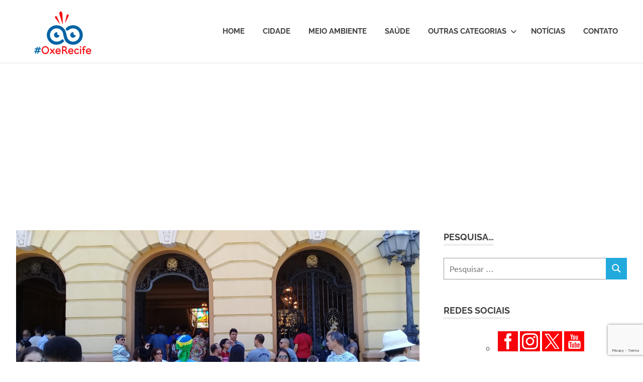

--- FILE ---
content_type: text/html; charset=UTF-8
request_url: https://oxerecife.com.br/igreja-e-palacio-com-domingo-musical/
body_size: 69326
content:
<!DOCTYPE html>
<html lang="pt-BR">

<head>
<meta charset="UTF-8">
<meta name="viewport" content="width=device-width, initial-scale=1">
<link rel="profile" href="https://gmpg.org/xfn/11">
<link rel="pingback" href="https://oxerecife.com.br/xmlrpc.php">

<meta name='robots' content='index, follow, max-image-preview:large, max-snippet:-1, max-video-preview:-1' />
	<style>img:is([sizes="auto" i], [sizes^="auto," i]) { contain-intrinsic-size: 3000px 1500px }</style>
	
	<!-- This site is optimized with the Yoast SEO plugin v25.7 - https://yoast.com/wordpress/plugins/seo/ -->
	<title>Igreja e Palácio com domingo musical - #OxeRecife</title>
	<link rel="canonical" href="https://oxerecife.com.br/igreja-e-palacio-com-domingo-musical/" />
	<meta property="og:locale" content="pt_BR" />
	<meta property="og:type" content="article" />
	<meta property="og:title" content="Igreja e Palácio com domingo musical - #OxeRecife" />
	<meta property="og:description" content="Compartilhe nas redes sociais… No domingo (5), tem programa duplo e gratuito para os amantes da boa música. O primeiro..." />
	<meta property="og:url" content="https://oxerecife.com.br/igreja-e-palacio-com-domingo-musical/" />
	<meta property="og:site_name" content="#OxeRecife" />
	<meta property="article:published_time" content="2018-08-04T17:00:06+00:00" />
	<meta property="og:image" content="https://oxerecife.com.br/wp-content/uploads/2018/08/musicanopalacio-20180610.jpg" />
	<meta property="og:image:width" content="2048" />
	<meta property="og:image:height" content="1152" />
	<meta property="og:image:type" content="image/jpeg" />
	<meta name="author" content="Letícia Lins" />
	<meta name="twitter:card" content="summary_large_image" />
	<meta name="twitter:creator" content="@blogoxerecife" />
	<meta name="twitter:site" content="@blogoxerecife" />
	<meta name="twitter:label1" content="Escrito por" />
	<meta name="twitter:data1" content="Letícia Lins" />
	<meta name="twitter:label2" content="Est. tempo de leitura" />
	<meta name="twitter:data2" content="3 minutos" />
	<script type="application/ld+json" class="yoast-schema-graph">{"@context":"https://schema.org","@graph":[{"@type":"Article","@id":"https://oxerecife.com.br/igreja-e-palacio-com-domingo-musical/#article","isPartOf":{"@id":"https://oxerecife.com.br/igreja-e-palacio-com-domingo-musical/"},"author":{"name":"Letícia Lins","@id":"https://oxerecife.com.br/#/schema/person/ed51791a96d609e87c41f73cbc1f1754"},"headline":"Igreja e Palácio com domingo musical","datePublished":"2018-08-04T17:00:06+00:00","mainEntityOfPage":{"@id":"https://oxerecife.com.br/igreja-e-palacio-com-domingo-musical/"},"wordCount":565,"commentCount":0,"publisher":{"@id":"https://oxerecife.com.br/#/schema/person/ed51791a96d609e87c41f73cbc1f1754"},"image":{"@id":"https://oxerecife.com.br/igreja-e-palacio-com-domingo-musical/#primaryimage"},"thumbnailUrl":"https://oxerecife.com.br/wp-content/uploads/2018/08/musicanopalacio-20180610.jpg","keywords":["bairro do Recife","música","Música na Igreja"],"articleSection":["Cultura e Diversão"],"inLanguage":"pt-BR","potentialAction":[{"@type":"CommentAction","name":"Comment","target":["https://oxerecife.com.br/igreja-e-palacio-com-domingo-musical/#respond"]}]},{"@type":"WebPage","@id":"https://oxerecife.com.br/igreja-e-palacio-com-domingo-musical/","url":"https://oxerecife.com.br/igreja-e-palacio-com-domingo-musical/","name":"Igreja e Palácio com domingo musical - #OxeRecife","isPartOf":{"@id":"https://oxerecife.com.br/#website"},"primaryImageOfPage":{"@id":"https://oxerecife.com.br/igreja-e-palacio-com-domingo-musical/#primaryimage"},"image":{"@id":"https://oxerecife.com.br/igreja-e-palacio-com-domingo-musical/#primaryimage"},"thumbnailUrl":"https://oxerecife.com.br/wp-content/uploads/2018/08/musicanopalacio-20180610.jpg","datePublished":"2018-08-04T17:00:06+00:00","breadcrumb":{"@id":"https://oxerecife.com.br/igreja-e-palacio-com-domingo-musical/#breadcrumb"},"inLanguage":"pt-BR","potentialAction":[{"@type":"ReadAction","target":["https://oxerecife.com.br/igreja-e-palacio-com-domingo-musical/"]}]},{"@type":"ImageObject","inLanguage":"pt-BR","@id":"https://oxerecife.com.br/igreja-e-palacio-com-domingo-musical/#primaryimage","url":"https://oxerecife.com.br/wp-content/uploads/2018/08/musicanopalacio-20180610.jpg","contentUrl":"https://oxerecife.com.br/wp-content/uploads/2018/08/musicanopalacio-20180610.jpg","width":2048,"height":1152},{"@type":"BreadcrumbList","@id":"https://oxerecife.com.br/igreja-e-palacio-com-domingo-musical/#breadcrumb","itemListElement":[{"@type":"ListItem","position":1,"name":"Início","item":"https://oxerecife.com.br/"},{"@type":"ListItem","position":2,"name":"Igreja e Palácio com domingo musical"}]},{"@type":"WebSite","@id":"https://oxerecife.com.br/#website","url":"https://oxerecife.com.br/","name":"#OxeRecife","description":"Um olhar atento sobre a cidade","publisher":{"@id":"https://oxerecife.com.br/#/schema/person/ed51791a96d609e87c41f73cbc1f1754"},"potentialAction":[{"@type":"SearchAction","target":{"@type":"EntryPoint","urlTemplate":"https://oxerecife.com.br/?s={search_term_string}"},"query-input":{"@type":"PropertyValueSpecification","valueRequired":true,"valueName":"search_term_string"}}],"inLanguage":"pt-BR"},{"@type":["Person","Organization"],"@id":"https://oxerecife.com.br/#/schema/person/ed51791a96d609e87c41f73cbc1f1754","name":"Letícia Lins","image":{"@type":"ImageObject","inLanguage":"pt-BR","@id":"https://oxerecife.com.br/#/schema/person/image/","url":"https://oxerecife.com.br/wp-content/uploads/2022/07/marca-oxe-recife-1.png","contentUrl":"https://oxerecife.com.br/wp-content/uploads/2022/07/marca-oxe-recife-1.png","width":196,"height":150,"caption":"Letícia Lins"},"logo":{"@id":"https://oxerecife.com.br/#/schema/person/image/"}}]}</script>
	<!-- / Yoast SEO plugin. -->


<link rel="alternate" type="application/rss+xml" title="Feed para #OxeRecife &raquo;" href="https://oxerecife.com.br/feed/" />
<link rel="alternate" type="application/rss+xml" title="Feed de comentários para #OxeRecife &raquo;" href="https://oxerecife.com.br/comments/feed/" />
<script type="text/javascript" id="wpp-js" src="https://oxerecife.com.br/wp-content/plugins/wordpress-popular-posts/assets/js/wpp.min.js?ver=7.3.3" data-sampling="0" data-sampling-rate="100" data-api-url="https://oxerecife.com.br/wp-json/wordpress-popular-posts" data-post-id="12341" data-token="46f1d7402d" data-lang="0" data-debug="0"></script>
<link rel="alternate" type="application/rss+xml" title="Feed de comentários para #OxeRecife &raquo; Igreja e Palácio com domingo musical" href="https://oxerecife.com.br/igreja-e-palacio-com-domingo-musical/feed/" />
		<!-- This site uses the Google Analytics by MonsterInsights plugin v9.7.0 - Using Analytics tracking - https://www.monsterinsights.com/ -->
							<script src="//www.googletagmanager.com/gtag/js?id=G-0EJ0NEKEHM"  data-cfasync="false" data-wpfc-render="false" type="text/javascript" async></script>
			<script data-cfasync="false" data-wpfc-render="false" type="text/javascript">
				var mi_version = '9.7.0';
				var mi_track_user = true;
				var mi_no_track_reason = '';
								var MonsterInsightsDefaultLocations = {"page_location":"https:\/\/oxerecife.com.br\/igreja-e-palacio-com-domingo-musical\/"};
								if ( typeof MonsterInsightsPrivacyGuardFilter === 'function' ) {
					var MonsterInsightsLocations = (typeof MonsterInsightsExcludeQuery === 'object') ? MonsterInsightsPrivacyGuardFilter( MonsterInsightsExcludeQuery ) : MonsterInsightsPrivacyGuardFilter( MonsterInsightsDefaultLocations );
				} else {
					var MonsterInsightsLocations = (typeof MonsterInsightsExcludeQuery === 'object') ? MonsterInsightsExcludeQuery : MonsterInsightsDefaultLocations;
				}

								var disableStrs = [
										'ga-disable-G-0EJ0NEKEHM',
									];

				/* Function to detect opted out users */
				function __gtagTrackerIsOptedOut() {
					for (var index = 0; index < disableStrs.length; index++) {
						if (document.cookie.indexOf(disableStrs[index] + '=true') > -1) {
							return true;
						}
					}

					return false;
				}

				/* Disable tracking if the opt-out cookie exists. */
				if (__gtagTrackerIsOptedOut()) {
					for (var index = 0; index < disableStrs.length; index++) {
						window[disableStrs[index]] = true;
					}
				}

				/* Opt-out function */
				function __gtagTrackerOptout() {
					for (var index = 0; index < disableStrs.length; index++) {
						document.cookie = disableStrs[index] + '=true; expires=Thu, 31 Dec 2099 23:59:59 UTC; path=/';
						window[disableStrs[index]] = true;
					}
				}

				if ('undefined' === typeof gaOptout) {
					function gaOptout() {
						__gtagTrackerOptout();
					}
				}
								window.dataLayer = window.dataLayer || [];

				window.MonsterInsightsDualTracker = {
					helpers: {},
					trackers: {},
				};
				if (mi_track_user) {
					function __gtagDataLayer() {
						dataLayer.push(arguments);
					}

					function __gtagTracker(type, name, parameters) {
						if (!parameters) {
							parameters = {};
						}

						if (parameters.send_to) {
							__gtagDataLayer.apply(null, arguments);
							return;
						}

						if (type === 'event') {
														parameters.send_to = monsterinsights_frontend.v4_id;
							var hookName = name;
							if (typeof parameters['event_category'] !== 'undefined') {
								hookName = parameters['event_category'] + ':' + name;
							}

							if (typeof MonsterInsightsDualTracker.trackers[hookName] !== 'undefined') {
								MonsterInsightsDualTracker.trackers[hookName](parameters);
							} else {
								__gtagDataLayer('event', name, parameters);
							}
							
						} else {
							__gtagDataLayer.apply(null, arguments);
						}
					}

					__gtagTracker('js', new Date());
					__gtagTracker('set', {
						'developer_id.dZGIzZG': true,
											});
					if ( MonsterInsightsLocations.page_location ) {
						__gtagTracker('set', MonsterInsightsLocations);
					}
										__gtagTracker('config', 'G-0EJ0NEKEHM', {"forceSSL":"true"} );
										window.gtag = __gtagTracker;										(function () {
						/* https://developers.google.com/analytics/devguides/collection/analyticsjs/ */
						/* ga and __gaTracker compatibility shim. */
						var noopfn = function () {
							return null;
						};
						var newtracker = function () {
							return new Tracker();
						};
						var Tracker = function () {
							return null;
						};
						var p = Tracker.prototype;
						p.get = noopfn;
						p.set = noopfn;
						p.send = function () {
							var args = Array.prototype.slice.call(arguments);
							args.unshift('send');
							__gaTracker.apply(null, args);
						};
						var __gaTracker = function () {
							var len = arguments.length;
							if (len === 0) {
								return;
							}
							var f = arguments[len - 1];
							if (typeof f !== 'object' || f === null || typeof f.hitCallback !== 'function') {
								if ('send' === arguments[0]) {
									var hitConverted, hitObject = false, action;
									if ('event' === arguments[1]) {
										if ('undefined' !== typeof arguments[3]) {
											hitObject = {
												'eventAction': arguments[3],
												'eventCategory': arguments[2],
												'eventLabel': arguments[4],
												'value': arguments[5] ? arguments[5] : 1,
											}
										}
									}
									if ('pageview' === arguments[1]) {
										if ('undefined' !== typeof arguments[2]) {
											hitObject = {
												'eventAction': 'page_view',
												'page_path': arguments[2],
											}
										}
									}
									if (typeof arguments[2] === 'object') {
										hitObject = arguments[2];
									}
									if (typeof arguments[5] === 'object') {
										Object.assign(hitObject, arguments[5]);
									}
									if ('undefined' !== typeof arguments[1].hitType) {
										hitObject = arguments[1];
										if ('pageview' === hitObject.hitType) {
											hitObject.eventAction = 'page_view';
										}
									}
									if (hitObject) {
										action = 'timing' === arguments[1].hitType ? 'timing_complete' : hitObject.eventAction;
										hitConverted = mapArgs(hitObject);
										__gtagTracker('event', action, hitConverted);
									}
								}
								return;
							}

							function mapArgs(args) {
								var arg, hit = {};
								var gaMap = {
									'eventCategory': 'event_category',
									'eventAction': 'event_action',
									'eventLabel': 'event_label',
									'eventValue': 'event_value',
									'nonInteraction': 'non_interaction',
									'timingCategory': 'event_category',
									'timingVar': 'name',
									'timingValue': 'value',
									'timingLabel': 'event_label',
									'page': 'page_path',
									'location': 'page_location',
									'title': 'page_title',
									'referrer' : 'page_referrer',
								};
								for (arg in args) {
																		if (!(!args.hasOwnProperty(arg) || !gaMap.hasOwnProperty(arg))) {
										hit[gaMap[arg]] = args[arg];
									} else {
										hit[arg] = args[arg];
									}
								}
								return hit;
							}

							try {
								f.hitCallback();
							} catch (ex) {
							}
						};
						__gaTracker.create = newtracker;
						__gaTracker.getByName = newtracker;
						__gaTracker.getAll = function () {
							return [];
						};
						__gaTracker.remove = noopfn;
						__gaTracker.loaded = true;
						window['__gaTracker'] = __gaTracker;
					})();
									} else {
										console.log("");
					(function () {
						function __gtagTracker() {
							return null;
						}

						window['__gtagTracker'] = __gtagTracker;
						window['gtag'] = __gtagTracker;
					})();
									}
			</script>
			
							<!-- / Google Analytics by MonsterInsights -->
		<script type="text/javascript">
/* <![CDATA[ */
window._wpemojiSettings = {"baseUrl":"https:\/\/s.w.org\/images\/core\/emoji\/16.0.1\/72x72\/","ext":".png","svgUrl":"https:\/\/s.w.org\/images\/core\/emoji\/16.0.1\/svg\/","svgExt":".svg","source":{"concatemoji":"https:\/\/oxerecife.com.br\/wp-includes\/js\/wp-emoji-release.min.js?ver=4418b1036e8e8f0f21213a0f44911a8d"}};
/*! This file is auto-generated */
!function(s,n){var o,i,e;function c(e){try{var t={supportTests:e,timestamp:(new Date).valueOf()};sessionStorage.setItem(o,JSON.stringify(t))}catch(e){}}function p(e,t,n){e.clearRect(0,0,e.canvas.width,e.canvas.height),e.fillText(t,0,0);var t=new Uint32Array(e.getImageData(0,0,e.canvas.width,e.canvas.height).data),a=(e.clearRect(0,0,e.canvas.width,e.canvas.height),e.fillText(n,0,0),new Uint32Array(e.getImageData(0,0,e.canvas.width,e.canvas.height).data));return t.every(function(e,t){return e===a[t]})}function u(e,t){e.clearRect(0,0,e.canvas.width,e.canvas.height),e.fillText(t,0,0);for(var n=e.getImageData(16,16,1,1),a=0;a<n.data.length;a++)if(0!==n.data[a])return!1;return!0}function f(e,t,n,a){switch(t){case"flag":return n(e,"\ud83c\udff3\ufe0f\u200d\u26a7\ufe0f","\ud83c\udff3\ufe0f\u200b\u26a7\ufe0f")?!1:!n(e,"\ud83c\udde8\ud83c\uddf6","\ud83c\udde8\u200b\ud83c\uddf6")&&!n(e,"\ud83c\udff4\udb40\udc67\udb40\udc62\udb40\udc65\udb40\udc6e\udb40\udc67\udb40\udc7f","\ud83c\udff4\u200b\udb40\udc67\u200b\udb40\udc62\u200b\udb40\udc65\u200b\udb40\udc6e\u200b\udb40\udc67\u200b\udb40\udc7f");case"emoji":return!a(e,"\ud83e\udedf")}return!1}function g(e,t,n,a){var r="undefined"!=typeof WorkerGlobalScope&&self instanceof WorkerGlobalScope?new OffscreenCanvas(300,150):s.createElement("canvas"),o=r.getContext("2d",{willReadFrequently:!0}),i=(o.textBaseline="top",o.font="600 32px Arial",{});return e.forEach(function(e){i[e]=t(o,e,n,a)}),i}function t(e){var t=s.createElement("script");t.src=e,t.defer=!0,s.head.appendChild(t)}"undefined"!=typeof Promise&&(o="wpEmojiSettingsSupports",i=["flag","emoji"],n.supports={everything:!0,everythingExceptFlag:!0},e=new Promise(function(e){s.addEventListener("DOMContentLoaded",e,{once:!0})}),new Promise(function(t){var n=function(){try{var e=JSON.parse(sessionStorage.getItem(o));if("object"==typeof e&&"number"==typeof e.timestamp&&(new Date).valueOf()<e.timestamp+604800&&"object"==typeof e.supportTests)return e.supportTests}catch(e){}return null}();if(!n){if("undefined"!=typeof Worker&&"undefined"!=typeof OffscreenCanvas&&"undefined"!=typeof URL&&URL.createObjectURL&&"undefined"!=typeof Blob)try{var e="postMessage("+g.toString()+"("+[JSON.stringify(i),f.toString(),p.toString(),u.toString()].join(",")+"));",a=new Blob([e],{type:"text/javascript"}),r=new Worker(URL.createObjectURL(a),{name:"wpTestEmojiSupports"});return void(r.onmessage=function(e){c(n=e.data),r.terminate(),t(n)})}catch(e){}c(n=g(i,f,p,u))}t(n)}).then(function(e){for(var t in e)n.supports[t]=e[t],n.supports.everything=n.supports.everything&&n.supports[t],"flag"!==t&&(n.supports.everythingExceptFlag=n.supports.everythingExceptFlag&&n.supports[t]);n.supports.everythingExceptFlag=n.supports.everythingExceptFlag&&!n.supports.flag,n.DOMReady=!1,n.readyCallback=function(){n.DOMReady=!0}}).then(function(){return e}).then(function(){var e;n.supports.everything||(n.readyCallback(),(e=n.source||{}).concatemoji?t(e.concatemoji):e.wpemoji&&e.twemoji&&(t(e.twemoji),t(e.wpemoji)))}))}((window,document),window._wpemojiSettings);
/* ]]> */
</script>
<link rel='stylesheet' id='poseidon-theme-fonts-css' href='https://oxerecife.com.br/wp-content/fonts/4d4a77b11dd9dcbaa1460e20f86931f9.css?ver=20201110' type='text/css' media='all' />
<style id='wp-emoji-styles-inline-css' type='text/css'>

	img.wp-smiley, img.emoji {
		display: inline !important;
		border: none !important;
		box-shadow: none !important;
		height: 1em !important;
		width: 1em !important;
		margin: 0 0.07em !important;
		vertical-align: -0.1em !important;
		background: none !important;
		padding: 0 !important;
	}
</style>
<link rel='stylesheet' id='wp-block-library-css' href='https://oxerecife.com.br/wp-includes/css/dist/block-library/style.min.css?ver=4418b1036e8e8f0f21213a0f44911a8d' type='text/css' media='all' />
<style id='classic-theme-styles-inline-css' type='text/css'>
/*! This file is auto-generated */
.wp-block-button__link{color:#fff;background-color:#32373c;border-radius:9999px;box-shadow:none;text-decoration:none;padding:calc(.667em + 2px) calc(1.333em + 2px);font-size:1.125em}.wp-block-file__button{background:#32373c;color:#fff;text-decoration:none}
</style>
<style id='global-styles-inline-css' type='text/css'>
:root{--wp--preset--aspect-ratio--square: 1;--wp--preset--aspect-ratio--4-3: 4/3;--wp--preset--aspect-ratio--3-4: 3/4;--wp--preset--aspect-ratio--3-2: 3/2;--wp--preset--aspect-ratio--2-3: 2/3;--wp--preset--aspect-ratio--16-9: 16/9;--wp--preset--aspect-ratio--9-16: 9/16;--wp--preset--color--black: #000000;--wp--preset--color--cyan-bluish-gray: #abb8c3;--wp--preset--color--white: #ffffff;--wp--preset--color--pale-pink: #f78da7;--wp--preset--color--vivid-red: #cf2e2e;--wp--preset--color--luminous-vivid-orange: #ff6900;--wp--preset--color--luminous-vivid-amber: #fcb900;--wp--preset--color--light-green-cyan: #7bdcb5;--wp--preset--color--vivid-green-cyan: #00d084;--wp--preset--color--pale-cyan-blue: #8ed1fc;--wp--preset--color--vivid-cyan-blue: #0693e3;--wp--preset--color--vivid-purple: #9b51e0;--wp--preset--color--primary: #22aadd;--wp--preset--color--secondary: #0084b7;--wp--preset--color--tertiary: #005e91;--wp--preset--color--accent: #dd2e22;--wp--preset--color--highlight: #00b734;--wp--preset--color--light-gray: #eeeeee;--wp--preset--color--gray: #777777;--wp--preset--color--dark-gray: #404040;--wp--preset--gradient--vivid-cyan-blue-to-vivid-purple: linear-gradient(135deg,rgba(6,147,227,1) 0%,rgb(155,81,224) 100%);--wp--preset--gradient--light-green-cyan-to-vivid-green-cyan: linear-gradient(135deg,rgb(122,220,180) 0%,rgb(0,208,130) 100%);--wp--preset--gradient--luminous-vivid-amber-to-luminous-vivid-orange: linear-gradient(135deg,rgba(252,185,0,1) 0%,rgba(255,105,0,1) 100%);--wp--preset--gradient--luminous-vivid-orange-to-vivid-red: linear-gradient(135deg,rgba(255,105,0,1) 0%,rgb(207,46,46) 100%);--wp--preset--gradient--very-light-gray-to-cyan-bluish-gray: linear-gradient(135deg,rgb(238,238,238) 0%,rgb(169,184,195) 100%);--wp--preset--gradient--cool-to-warm-spectrum: linear-gradient(135deg,rgb(74,234,220) 0%,rgb(151,120,209) 20%,rgb(207,42,186) 40%,rgb(238,44,130) 60%,rgb(251,105,98) 80%,rgb(254,248,76) 100%);--wp--preset--gradient--blush-light-purple: linear-gradient(135deg,rgb(255,206,236) 0%,rgb(152,150,240) 100%);--wp--preset--gradient--blush-bordeaux: linear-gradient(135deg,rgb(254,205,165) 0%,rgb(254,45,45) 50%,rgb(107,0,62) 100%);--wp--preset--gradient--luminous-dusk: linear-gradient(135deg,rgb(255,203,112) 0%,rgb(199,81,192) 50%,rgb(65,88,208) 100%);--wp--preset--gradient--pale-ocean: linear-gradient(135deg,rgb(255,245,203) 0%,rgb(182,227,212) 50%,rgb(51,167,181) 100%);--wp--preset--gradient--electric-grass: linear-gradient(135deg,rgb(202,248,128) 0%,rgb(113,206,126) 100%);--wp--preset--gradient--midnight: linear-gradient(135deg,rgb(2,3,129) 0%,rgb(40,116,252) 100%);--wp--preset--font-size--small: 13px;--wp--preset--font-size--medium: 20px;--wp--preset--font-size--large: 36px;--wp--preset--font-size--x-large: 42px;--wp--preset--spacing--20: 0.44rem;--wp--preset--spacing--30: 0.67rem;--wp--preset--spacing--40: 1rem;--wp--preset--spacing--50: 1.5rem;--wp--preset--spacing--60: 2.25rem;--wp--preset--spacing--70: 3.38rem;--wp--preset--spacing--80: 5.06rem;--wp--preset--shadow--natural: 6px 6px 9px rgba(0, 0, 0, 0.2);--wp--preset--shadow--deep: 12px 12px 50px rgba(0, 0, 0, 0.4);--wp--preset--shadow--sharp: 6px 6px 0px rgba(0, 0, 0, 0.2);--wp--preset--shadow--outlined: 6px 6px 0px -3px rgba(255, 255, 255, 1), 6px 6px rgba(0, 0, 0, 1);--wp--preset--shadow--crisp: 6px 6px 0px rgba(0, 0, 0, 1);}:where(.is-layout-flex){gap: 0.5em;}:where(.is-layout-grid){gap: 0.5em;}body .is-layout-flex{display: flex;}.is-layout-flex{flex-wrap: wrap;align-items: center;}.is-layout-flex > :is(*, div){margin: 0;}body .is-layout-grid{display: grid;}.is-layout-grid > :is(*, div){margin: 0;}:where(.wp-block-columns.is-layout-flex){gap: 2em;}:where(.wp-block-columns.is-layout-grid){gap: 2em;}:where(.wp-block-post-template.is-layout-flex){gap: 1.25em;}:where(.wp-block-post-template.is-layout-grid){gap: 1.25em;}.has-black-color{color: var(--wp--preset--color--black) !important;}.has-cyan-bluish-gray-color{color: var(--wp--preset--color--cyan-bluish-gray) !important;}.has-white-color{color: var(--wp--preset--color--white) !important;}.has-pale-pink-color{color: var(--wp--preset--color--pale-pink) !important;}.has-vivid-red-color{color: var(--wp--preset--color--vivid-red) !important;}.has-luminous-vivid-orange-color{color: var(--wp--preset--color--luminous-vivid-orange) !important;}.has-luminous-vivid-amber-color{color: var(--wp--preset--color--luminous-vivid-amber) !important;}.has-light-green-cyan-color{color: var(--wp--preset--color--light-green-cyan) !important;}.has-vivid-green-cyan-color{color: var(--wp--preset--color--vivid-green-cyan) !important;}.has-pale-cyan-blue-color{color: var(--wp--preset--color--pale-cyan-blue) !important;}.has-vivid-cyan-blue-color{color: var(--wp--preset--color--vivid-cyan-blue) !important;}.has-vivid-purple-color{color: var(--wp--preset--color--vivid-purple) !important;}.has-black-background-color{background-color: var(--wp--preset--color--black) !important;}.has-cyan-bluish-gray-background-color{background-color: var(--wp--preset--color--cyan-bluish-gray) !important;}.has-white-background-color{background-color: var(--wp--preset--color--white) !important;}.has-pale-pink-background-color{background-color: var(--wp--preset--color--pale-pink) !important;}.has-vivid-red-background-color{background-color: var(--wp--preset--color--vivid-red) !important;}.has-luminous-vivid-orange-background-color{background-color: var(--wp--preset--color--luminous-vivid-orange) !important;}.has-luminous-vivid-amber-background-color{background-color: var(--wp--preset--color--luminous-vivid-amber) !important;}.has-light-green-cyan-background-color{background-color: var(--wp--preset--color--light-green-cyan) !important;}.has-vivid-green-cyan-background-color{background-color: var(--wp--preset--color--vivid-green-cyan) !important;}.has-pale-cyan-blue-background-color{background-color: var(--wp--preset--color--pale-cyan-blue) !important;}.has-vivid-cyan-blue-background-color{background-color: var(--wp--preset--color--vivid-cyan-blue) !important;}.has-vivid-purple-background-color{background-color: var(--wp--preset--color--vivid-purple) !important;}.has-black-border-color{border-color: var(--wp--preset--color--black) !important;}.has-cyan-bluish-gray-border-color{border-color: var(--wp--preset--color--cyan-bluish-gray) !important;}.has-white-border-color{border-color: var(--wp--preset--color--white) !important;}.has-pale-pink-border-color{border-color: var(--wp--preset--color--pale-pink) !important;}.has-vivid-red-border-color{border-color: var(--wp--preset--color--vivid-red) !important;}.has-luminous-vivid-orange-border-color{border-color: var(--wp--preset--color--luminous-vivid-orange) !important;}.has-luminous-vivid-amber-border-color{border-color: var(--wp--preset--color--luminous-vivid-amber) !important;}.has-light-green-cyan-border-color{border-color: var(--wp--preset--color--light-green-cyan) !important;}.has-vivid-green-cyan-border-color{border-color: var(--wp--preset--color--vivid-green-cyan) !important;}.has-pale-cyan-blue-border-color{border-color: var(--wp--preset--color--pale-cyan-blue) !important;}.has-vivid-cyan-blue-border-color{border-color: var(--wp--preset--color--vivid-cyan-blue) !important;}.has-vivid-purple-border-color{border-color: var(--wp--preset--color--vivid-purple) !important;}.has-vivid-cyan-blue-to-vivid-purple-gradient-background{background: var(--wp--preset--gradient--vivid-cyan-blue-to-vivid-purple) !important;}.has-light-green-cyan-to-vivid-green-cyan-gradient-background{background: var(--wp--preset--gradient--light-green-cyan-to-vivid-green-cyan) !important;}.has-luminous-vivid-amber-to-luminous-vivid-orange-gradient-background{background: var(--wp--preset--gradient--luminous-vivid-amber-to-luminous-vivid-orange) !important;}.has-luminous-vivid-orange-to-vivid-red-gradient-background{background: var(--wp--preset--gradient--luminous-vivid-orange-to-vivid-red) !important;}.has-very-light-gray-to-cyan-bluish-gray-gradient-background{background: var(--wp--preset--gradient--very-light-gray-to-cyan-bluish-gray) !important;}.has-cool-to-warm-spectrum-gradient-background{background: var(--wp--preset--gradient--cool-to-warm-spectrum) !important;}.has-blush-light-purple-gradient-background{background: var(--wp--preset--gradient--blush-light-purple) !important;}.has-blush-bordeaux-gradient-background{background: var(--wp--preset--gradient--blush-bordeaux) !important;}.has-luminous-dusk-gradient-background{background: var(--wp--preset--gradient--luminous-dusk) !important;}.has-pale-ocean-gradient-background{background: var(--wp--preset--gradient--pale-ocean) !important;}.has-electric-grass-gradient-background{background: var(--wp--preset--gradient--electric-grass) !important;}.has-midnight-gradient-background{background: var(--wp--preset--gradient--midnight) !important;}.has-small-font-size{font-size: var(--wp--preset--font-size--small) !important;}.has-medium-font-size{font-size: var(--wp--preset--font-size--medium) !important;}.has-large-font-size{font-size: var(--wp--preset--font-size--large) !important;}.has-x-large-font-size{font-size: var(--wp--preset--font-size--x-large) !important;}
:where(.wp-block-post-template.is-layout-flex){gap: 1.25em;}:where(.wp-block-post-template.is-layout-grid){gap: 1.25em;}
:where(.wp-block-columns.is-layout-flex){gap: 2em;}:where(.wp-block-columns.is-layout-grid){gap: 2em;}
:root :where(.wp-block-pullquote){font-size: 1.5em;line-height: 1.6;}
</style>
<link rel='stylesheet' id='contact-form-7-css' href='https://oxerecife.com.br/wp-content/plugins/contact-form-7/includes/css/styles.css?ver=6.1.1' type='text/css' media='all' />
<link rel='stylesheet' id='wordpress-popular-posts-css-css' href='https://oxerecife.com.br/wp-content/plugins/wordpress-popular-posts/assets/css/wpp.css?ver=7.3.3' type='text/css' media='all' />
<link rel='stylesheet' id='poseidon-stylesheet-css' href='https://oxerecife.com.br/wp-content/themes/poseidon/style.css?ver=2.4.1' type='text/css' media='all' />
<style id='poseidon-stylesheet-inline-css' type='text/css'>
.site-title, .site-description { position: absolute; clip: rect(1px, 1px, 1px, 1px); width: 1px; height: 1px; overflow: hidden; }
</style>
<link rel='stylesheet' id='heateor_sss_frontend_css-css' href='https://oxerecife.com.br/wp-content/plugins/sassy-social-share/public/css/sassy-social-share-public.css?ver=3.3.77' type='text/css' media='all' />
<style id='heateor_sss_frontend_css-inline-css' type='text/css'>
.heateor_sss_button_instagram span.heateor_sss_svg,a.heateor_sss_instagram span.heateor_sss_svg{background:radial-gradient(circle at 30% 107%,#fdf497 0,#fdf497 5%,#fd5949 45%,#d6249f 60%,#285aeb 90%)}.heateor_sss_horizontal_sharing .heateor_sss_svg,.heateor_sss_standard_follow_icons_container .heateor_sss_svg{color:#fff;border-width:0px;border-style:solid;border-color:transparent}.heateor_sss_horizontal_sharing .heateorSssTCBackground{color:#666}.heateor_sss_horizontal_sharing span.heateor_sss_svg:hover,.heateor_sss_standard_follow_icons_container span.heateor_sss_svg:hover{border-color:transparent;}.heateor_sss_vertical_sharing span.heateor_sss_svg,.heateor_sss_floating_follow_icons_container span.heateor_sss_svg{color:#fff;border-width:0px;border-style:solid;border-color:transparent;}.heateor_sss_vertical_sharing .heateorSssTCBackground{color:#666;}.heateor_sss_vertical_sharing span.heateor_sss_svg:hover,.heateor_sss_floating_follow_icons_container span.heateor_sss_svg:hover{border-color:transparent;}@media screen and (max-width:783px) {.heateor_sss_vertical_sharing{display:none!important}}
</style>
<script type="text/javascript" src="https://oxerecife.com.br/wp-content/plugins/google-analytics-for-wordpress/assets/js/frontend-gtag.min.js?ver=9.7.0" id="monsterinsights-frontend-script-js" async="async" data-wp-strategy="async"></script>
<script data-cfasync="false" data-wpfc-render="false" type="text/javascript" id='monsterinsights-frontend-script-js-extra'>/* <![CDATA[ */
var monsterinsights_frontend = {"js_events_tracking":"true","download_extensions":"doc,pdf,ppt,zip,xls,docx,pptx,xlsx","inbound_paths":"[]","home_url":"https:\/\/oxerecife.com.br","hash_tracking":"false","v4_id":"G-0EJ0NEKEHM"};/* ]]> */
</script>
<!--[if lt IE 9]>
<script type="text/javascript" src="https://oxerecife.com.br/wp-content/themes/poseidon/assets/js/html5shiv.min.js?ver=3.7.3" id="html5shiv-js"></script>
<![endif]-->
<script type="text/javascript" src="https://oxerecife.com.br/wp-content/themes/poseidon/assets/js/svgxuse.min.js?ver=1.2.6" id="svgxuse-js"></script>
<script type="text/javascript" src="https://oxerecife.com.br/wp-includes/js/jquery/jquery.min.js?ver=3.7.1" id="jquery-core-js"></script>
<script type="text/javascript" src="https://oxerecife.com.br/wp-includes/js/jquery/jquery-migrate.min.js?ver=3.4.1" id="jquery-migrate-js"></script>
<script type="text/javascript" src="https://oxerecife.com.br/wp-content/themes/poseidon/assets/js/jquery.flexslider-min.js?ver=2.6.0" id="jquery-flexslider-js"></script>
<script type="text/javascript" id="poseidon-slider-js-extra">
/* <![CDATA[ */
var poseidon_slider_params = {"animation":"fade","speed":"7000"};
/* ]]> */
</script>
<script type="text/javascript" src="https://oxerecife.com.br/wp-content/themes/poseidon/assets/js/slider.js?ver=20170421" id="poseidon-slider-js"></script>
<link rel="https://api.w.org/" href="https://oxerecife.com.br/wp-json/" /><link rel="alternate" title="JSON" type="application/json" href="https://oxerecife.com.br/wp-json/wp/v2/posts/12341" /><link rel="alternate" title="oEmbed (JSON)" type="application/json+oembed" href="https://oxerecife.com.br/wp-json/oembed/1.0/embed?url=https%3A%2F%2Foxerecife.com.br%2Figreja-e-palacio-com-domingo-musical%2F" />
<link rel="alternate" title="oEmbed (XML)" type="text/xml+oembed" href="https://oxerecife.com.br/wp-json/oembed/1.0/embed?url=https%3A%2F%2Foxerecife.com.br%2Figreja-e-palacio-com-domingo-musical%2F&#038;format=xml" />
            <style id="wpp-loading-animation-styles">@-webkit-keyframes bgslide{from{background-position-x:0}to{background-position-x:-200%}}@keyframes bgslide{from{background-position-x:0}to{background-position-x:-200%}}.wpp-widget-block-placeholder,.wpp-shortcode-placeholder{margin:0 auto;width:60px;height:3px;background:#dd3737;background:linear-gradient(90deg,#dd3737 0%,#571313 10%,#dd3737 100%);background-size:200% auto;border-radius:3px;-webkit-animation:bgslide 1s infinite linear;animation:bgslide 1s infinite linear}</style>
            <link rel="icon" href="https://oxerecife.com.br/wp-content/uploads/2022/07/cropped-favicon-32x32.png" sizes="32x32" />
<link rel="icon" href="https://oxerecife.com.br/wp-content/uploads/2022/07/cropped-favicon-192x192.png" sizes="192x192" />
<link rel="apple-touch-icon" href="https://oxerecife.com.br/wp-content/uploads/2022/07/cropped-favicon-180x180.png" />
<meta name="msapplication-TileImage" content="https://oxerecife.com.br/wp-content/uploads/2022/07/cropped-favicon-270x270.png" />
		<style type="text/css" id="wp-custom-css">
			input[type="text"], input[type="email"], input[type="url"], input[type="password"], input[type="search"], textarea {
	border-color: #999
}
blockquote {
	border-color: #f6040a;
}
.ssbp-wrap {
	margin-right: 30px;
}
.ssbp-list li p {
	display: none
}
.ssbp--theme-1 .ssbp-btn:hover {
	opacity: 0.6
}

.ssbp--theme-1 .ssbp-btn:hover span:not(.color-icon) svg {
	display: block !important;
}

.ssbp--theme-1 .ssbp-li--facebook .ssbp-btn:hover{
	background-color: #4267B2 !important;
}
.ssbp--theme-1 .ssbp-li--twitter .ssbp-btn:hover{
	background-color: #000 !important;
}
.ssbp--theme-1 .ssbp-li--linkedin .ssbp-btn:hover{
	background-color: #0077b5 !important;
}
.ssbp--theme-1 .ssbp-li--whatsapp .ssbp-btn:hover{
	background-color: #25d366 !important;
}
.ssbp--theme-1 .ssbp-li--email .ssbp-btn:hover{
	background-color: #7d7d7d !important;
}		</style>
		</head>

<body data-rsssl=1 class="wp-singular post-template-default single single-post postid-12341 single-format-standard wp-custom-logo wp-embed-responsive wp-theme-poseidon">

	
	<div id="page" class="hfeed site">

		<a class="skip-link screen-reader-text" href="#content">Skip to content</a>

		
		
		<header id="masthead" class="site-header clearfix" role="banner">

			<div class="header-main container clearfix">

				<div id="logo" class="site-branding clearfix">

					<a href="https://oxerecife.com.br/" class="custom-logo-link" rel="home"><img width="186" height="88" src="https://oxerecife.com.br/wp-content/uploads/2024/09/menu.png" class="custom-logo" alt="#OxeRecife" decoding="async" /></a>					
			<p class="site-title"><a href="https://oxerecife.com.br/" rel="home">#OxeRecife</a></p>

								
			<p class="site-description">Um olhar atento sobre a cidade</p>

			
				</div><!-- .site-branding -->

				

	<button class="primary-menu-toggle menu-toggle" aria-controls="primary-menu" aria-expanded="false" >
		<svg class="icon icon-menu" aria-hidden="true" role="img"> <use xlink:href="https://oxerecife.com.br/wp-content/themes/poseidon/assets/icons/genericons-neue.svg#menu"></use> </svg><svg class="icon icon-close" aria-hidden="true" role="img"> <use xlink:href="https://oxerecife.com.br/wp-content/themes/poseidon/assets/icons/genericons-neue.svg#close"></use> </svg>		<span class="menu-toggle-text screen-reader-text">Menu</span>
	</button>

	<div class="primary-navigation">

		<nav id="site-navigation" class="main-navigation" role="navigation"  aria-label="Primary Menu">

			<ul id="primary-menu" class="menu"><li id="menu-item-5" class="menu-item menu-item-type-custom menu-item-object-custom menu-item-home menu-item-5"><a href="https://oxerecife.com.br/">Home</a></li>
<li id="menu-item-4278" class="menu-item menu-item-type-taxonomy menu-item-object-category menu-item-4278"><a href="https://oxerecife.com.br/category/cidade/">Cidade</a></li>
<li id="menu-item-4280" class="menu-item menu-item-type-taxonomy menu-item-object-category menu-item-4280"><a href="https://oxerecife.com.br/category/meio-ambiente/">Meio Ambiente</a></li>
<li id="menu-item-4282" class="menu-item menu-item-type-taxonomy menu-item-object-category menu-item-4282"><a href="https://oxerecife.com.br/category/saude/">Saúde</a></li>
<li id="menu-item-52653" class="menu-item menu-item-type-custom menu-item-object-custom menu-item-has-children menu-item-52653"><a href="#">Outras Categorias<svg class="icon icon-expand" aria-hidden="true" role="img"> <use xlink:href="https://oxerecife.com.br/wp-content/themes/poseidon/assets/icons/genericons-neue.svg#expand"></use> </svg></a>
<ul class="sub-menu">
	<li id="menu-item-4279" class="menu-item menu-item-type-taxonomy menu-item-object-category current-post-ancestor current-menu-parent current-post-parent menu-item-4279"><a href="https://oxerecife.com.br/category/cultura-e-diversao/">Cultura</a></li>
	<li id="menu-item-4281" class="menu-item menu-item-type-taxonomy menu-item-object-category menu-item-4281"><a href="https://oxerecife.com.br/category/quem/">Quem</a></li>
	<li id="menu-item-11" class="menu-item menu-item-type-taxonomy menu-item-object-category menu-item-11"><a href="https://oxerecife.com.br/category/seguranca/">Segurança</a></li>
	<li id="menu-item-44189" class="menu-item menu-item-type-taxonomy menu-item-object-category menu-item-44189"><a href="https://oxerecife.com.br/category/geral/">Geral</a></li>
	<li id="menu-item-44190" class="menu-item menu-item-type-taxonomy menu-item-object-category menu-item-44190"><a href="https://oxerecife.com.br/category/desapego/">Desapego</a></li>
</ul>
</li>
<li id="menu-item-52654" class="menu-item menu-item-type-post_type menu-item-object-page current_page_parent menu-item-52654"><a href="https://oxerecife.com.br/ultimos-posts/">Notícias</a></li>
<li id="menu-item-4286" class="menu-item menu-item-type-post_type menu-item-object-page menu-item-4286"><a href="https://oxerecife.com.br/contato/">Contato</a></li>
</ul>		</nav><!-- #site-navigation -->

	</div><!-- .primary-navigation -->



			</div><!-- .header-main -->

		</header><!-- #masthead -->

		
		
		
		
		<div id="content" class="site-content container clearfix">

	<section id="primary" class="content-area">
		<main id="main" class="site-main" role="main">

		
<article id="post-12341" class="post-12341 post type-post status-publish format-standard has-post-thumbnail hentry category-cultura-e-diversao tag-bairro-do-recife tag-musica tag-musica-na-igreja">

	<img width="840" height="441" src="https://oxerecife.com.br/wp-content/uploads/2018/08/musicanopalacio-20180610-1200x630.jpg" class="attachment-post-thumbnail size-post-thumbnail wp-post-image" alt="" decoding="async" fetchpriority="high" />
	<header class="entry-header">

		<h1 class="entry-title">Igreja e Palácio com domingo musical</h1>
		<div class="entry-meta"><span class="meta-date"><a href="https://oxerecife.com.br/igreja-e-palacio-com-domingo-musical/" title="14:00" rel="bookmark"><time class="entry-date published updated" datetime="2018-08-04T14:00:06-03:00">4 de agosto de 2018</time></a></span><span class="meta-author"> <span class="author vcard"><a class="url fn n" href="https://oxerecife.com.br/author/leticialins/" title="View all posts by Letícia Lins" rel="author">Letícia Lins</a></span></span><span class="meta-category"> <a href="https://oxerecife.com.br/category/cultura-e-diversao/" rel="category tag">Cultura e Diversão</a></span></div>
	</header><!-- .entry-header -->

	<div class="entry-content clearfix">

		<div class='heateorSssClear'></div><div  class='heateor_sss_sharing_container heateor_sss_horizontal_sharing' data-heateor-sss-href='https://oxerecife.com.br/igreja-e-palacio-com-domingo-musical/'><div class='heateor_sss_sharing_title' style="font-weight:bold" >Compartilhe nas redes sociais…</div><div class="heateor_sss_sharing_ul"><a aria-label="Facebook" class="heateor_sss_facebook" href="https://www.facebook.com/sharer/sharer.php?u=https%3A%2F%2Foxerecife.com.br%2Figreja-e-palacio-com-domingo-musical%2F" title="Facebook" rel="nofollow noopener" target="_blank" style="font-size:32px!important;box-shadow:none;display:inline-block;vertical-align:middle"><span class="heateor_sss_svg" style="background-color:#0765FE;width:35px;height:35px;border-radius:999px;display:inline-block;opacity:1;float:left;font-size:32px;box-shadow:none;display:inline-block;font-size:16px;padding:0 4px;vertical-align:middle;background-repeat:repeat;overflow:hidden;padding:0;cursor:pointer;box-sizing:content-box"><svg style="display:block;border-radius:999px;" focusable="false" aria-hidden="true" xmlns="http://www.w3.org/2000/svg" width="100%" height="100%" viewBox="0 0 32 32"><path fill="#fff" d="M28 16c0-6.627-5.373-12-12-12S4 9.373 4 16c0 5.628 3.875 10.35 9.101 11.647v-7.98h-2.474V16H13.1v-1.58c0-4.085 1.849-5.978 5.859-5.978.76 0 2.072.15 2.608.298v3.325c-.283-.03-.775-.045-1.386-.045-1.967 0-2.728.745-2.728 2.683V16h3.92l-.673 3.667h-3.247v8.245C23.395 27.195 28 22.135 28 16Z"></path></svg></span></a><a aria-label="X" class="heateor_sss_button_x" href="https://twitter.com/intent/tweet?text=Igreja%20e%20Pal%C3%A1cio%20com%20domingo%20musical&url=https%3A%2F%2Foxerecife.com.br%2Figreja-e-palacio-com-domingo-musical%2F" title="X" rel="nofollow noopener" target="_blank" style="font-size:32px!important;box-shadow:none;display:inline-block;vertical-align:middle"><span class="heateor_sss_svg heateor_sss_s__default heateor_sss_s_x" style="background-color:#2a2a2a;width:35px;height:35px;border-radius:999px;display:inline-block;opacity:1;float:left;font-size:32px;box-shadow:none;display:inline-block;font-size:16px;padding:0 4px;vertical-align:middle;background-repeat:repeat;overflow:hidden;padding:0;cursor:pointer;box-sizing:content-box"><svg width="100%" height="100%" style="display:block;border-radius:999px;" focusable="false" aria-hidden="true" xmlns="http://www.w3.org/2000/svg" viewBox="0 0 32 32"><path fill="#fff" d="M21.751 7h3.067l-6.7 7.658L26 25.078h-6.172l-4.833-6.32-5.531 6.32h-3.07l7.167-8.19L6 7h6.328l4.37 5.777L21.75 7Zm-1.076 16.242h1.7L11.404 8.74H9.58l11.094 14.503Z"></path></svg></span></a><a aria-label="Linkedin" class="heateor_sss_button_linkedin" href="https://www.linkedin.com/sharing/share-offsite/?url=https%3A%2F%2Foxerecife.com.br%2Figreja-e-palacio-com-domingo-musical%2F" title="Linkedin" rel="nofollow noopener" target="_blank" style="font-size:32px!important;box-shadow:none;display:inline-block;vertical-align:middle"><span class="heateor_sss_svg heateor_sss_s__default heateor_sss_s_linkedin" style="background-color:#0077b5;width:35px;height:35px;border-radius:999px;display:inline-block;opacity:1;float:left;font-size:32px;box-shadow:none;display:inline-block;font-size:16px;padding:0 4px;vertical-align:middle;background-repeat:repeat;overflow:hidden;padding:0;cursor:pointer;box-sizing:content-box"><svg style="display:block;border-radius:999px;" focusable="false" aria-hidden="true" xmlns="http://www.w3.org/2000/svg" width="100%" height="100%" viewBox="0 0 32 32"><path d="M6.227 12.61h4.19v13.48h-4.19V12.61zm2.095-6.7a2.43 2.43 0 0 1 0 4.86c-1.344 0-2.428-1.09-2.428-2.43s1.084-2.43 2.428-2.43m4.72 6.7h4.02v1.84h.058c.56-1.058 1.927-2.176 3.965-2.176 4.238 0 5.02 2.792 5.02 6.42v7.395h-4.183v-6.56c0-1.564-.03-3.574-2.178-3.574-2.18 0-2.514 1.7-2.514 3.46v6.668h-4.187V12.61z" fill="#fff"></path></svg></span></a><a aria-label="Whatsapp" class="heateor_sss_whatsapp" href="https://api.whatsapp.com/send?text=Igreja%20e%20Pal%C3%A1cio%20com%20domingo%20musical%20https%3A%2F%2Foxerecife.com.br%2Figreja-e-palacio-com-domingo-musical%2F" title="Whatsapp" rel="nofollow noopener" target="_blank" style="font-size:32px!important;box-shadow:none;display:inline-block;vertical-align:middle"><span class="heateor_sss_svg" style="background-color:#55eb4c;width:35px;height:35px;border-radius:999px;display:inline-block;opacity:1;float:left;font-size:32px;box-shadow:none;display:inline-block;font-size:16px;padding:0 4px;vertical-align:middle;background-repeat:repeat;overflow:hidden;padding:0;cursor:pointer;box-sizing:content-box"><svg style="display:block;border-radius:999px;" focusable="false" aria-hidden="true" xmlns="http://www.w3.org/2000/svg" width="100%" height="100%" viewBox="-6 -5 40 40"><path class="heateor_sss_svg_stroke heateor_sss_no_fill" stroke="#fff" stroke-width="2" fill="none" d="M 11.579798566743314 24.396926207859085 A 10 10 0 1 0 6.808479557110079 20.73576436351046"></path><path d="M 7 19 l -1 6 l 6 -1" class="heateor_sss_no_fill heateor_sss_svg_stroke" stroke="#fff" stroke-width="2" fill="none"></path><path d="M 10 10 q -1 8 8 11 c 5 -1 0 -6 -1 -3 q -4 -3 -5 -5 c 4 -2 -1 -5 -1 -4" fill="#fff"></path></svg></span></a><a aria-label="Email" class="heateor_sss_email" href="https://oxerecife.com.br/igreja-e-palacio-com-domingo-musical/" onclick="event.preventDefault();window.open('mailto:?subject=' + decodeURIComponent('Igreja%20e%20Pal%C3%A1cio%20com%20domingo%20musical').replace('&', '%26') + '&body=https%3A%2F%2Foxerecife.com.br%2Figreja-e-palacio-com-domingo-musical%2F', '_blank')" title="Email" rel="noopener" style="font-size:32px!important;box-shadow:none;display:inline-block;vertical-align:middle"><span class="heateor_sss_svg" style="background-color:#649a3f;width:35px;height:35px;border-radius:999px;display:inline-block;opacity:1;float:left;font-size:32px;box-shadow:none;display:inline-block;font-size:16px;padding:0 4px;vertical-align:middle;background-repeat:repeat;overflow:hidden;padding:0;cursor:pointer;box-sizing:content-box"><svg style="display:block;border-radius:999px;" focusable="false" aria-hidden="true" xmlns="http://www.w3.org/2000/svg" width="100%" height="100%" viewBox="-.75 -.5 36 36"><path d="M 5.5 11 h 23 v 1 l -11 6 l -11 -6 v -1 m 0 2 l 11 6 l 11 -6 v 11 h -22 v -11" stroke-width="1" fill="#fff"></path></svg></span></a></div><div class="heateorSssClear"></div></div><div class='heateorSssClear'></div><div></div>
<div>
<div><span style="font-family: Calibri, Helvetica, sans-serif, serif, EmojiFont; font-size: small;"><span style="color: black; font-family: Arial, sans-serif;">No domingo (5), tem programa duplo e gratuito para os amantes da boa música. O primeiro ocorre no Palácio do Campo das Princesas, com o show <em>Pernambuco é meu canto.</em> Trata-se de mais uma edição do <em>Música no Palácio</em>, projeto coordenado pelo Conservatório de Música de Pernambuco. O show, que acontece às 10h, fica por conta do <em>Grupo Blue Jeans</em>, formado por jovens do CPM. Durante a apresentação, os garotos prometem mostrar repertório movido a baião, frevo, coco e maracatu. O grupo foi criado há dois anos, e canta com a clássica formação para coros masculinos: primeiro e segundo tenor, barítono e baixo. O <em>Blue Jeans</em> já se apresentou em várias cidades da Região Metropolitana, do Nordeste e prepara-se para turnê pelo Sul do País, divulgando músicas pernambucanas.  Como sempre ocorre, a apresentação será no salão de entrada do Palácio do Campo das Princesas, sede do Governo de Pernambuco, que fica na Praça da República, bairro de Santo Antônio.</span></span></div>
<div></div>
<div></div>
<div><span style="font-family: Calibri, Helvetica, sans-serif, serif, EmojiFont; font-size: small;"><span style="color: black; font-family: Arial, sans-serif;">O <em>Música no Palácio</em> é iniciativa da Secretaria de Educação de Pernambuco. Tenho ido, vez por outra, e em uma das últimas vezes, o programa bombou (foto). Era gente demais, e teve grande parte do público que ficou em pé, pois as cadeiras foram insuficientes. Teve gente, como eu, que assistiu ao concerto sentada no batente da porta central do Palácio. E foi ótimo. Ciclistas que  passavam em frente à sede do governo, paravam, atraídos pelo som maravilhoso.  Na</span></span><span style="font-family: Calibri, Helvetica, sans-serif, serif, EmojiFont; font-size: small;"><span style="color: black; font-family: Arial, sans-serif;"> tarde do mesmo domingo (5), tem  </span><span style="color: black; font-family: Arial, sans-serif;"><em>Música na Igreja</em>, com o <em>Quarteto Encore</em>. O concerto ocorre  que acontece neste às 16h, na Igreja Madre de Deus, no Bairro do Recife. O Projeto oferece música gratuita ao público, ao primeiro domingo do mês.  A iniciativa é da Secretaria de Turismo, Esportes e Lazer do Recife. </span></span><span style="font-family: Calibri, Helvetica, sans-serif, serif, EmojiFont; font-size: small;"><span style="color: black; font-family: Arial, sans-serif;"> Nesta edição, o público vai poder conferir o grupo de cordas, que levará ao público seu repertório autoral do disco <em>Mosaicos</em>. Além disso, interpretarão clássicos sertanejos e até dos Beatles. </span></span><span style="font-family: Calibri, Helvetica, sans-serif, serif, EmojiFont; font-size: small;"><span style="color: black; font-family: Arial, sans-serif;">O grupo nasceu de amizade entre quatro músicos. O quarteto começou a atuar no ano de 2009, buscando excelência na música de câmara e o prazer de trabalharem juntos no ramo da música. O <em>Encore</em> já atuou em shows com André Rio e gravações com os artistas  como Silvério Pessoa e Maciel Melo.  O concerto é às 16h, na Igreja Madre de Deus, no Bairro do Recife. O grupo é formado por Carlos Santos e Rafaela Fonseca (violino), Laila Campelo Iviola) e Fabiano Menezes (violoncelo). </span></span></div>
<div></div>
</div>
<div></div>
<div><strong>Leia também:<br />
<a href="https://oxerecife.com.br/2018/06/10/musica-no-palacio-bombou-hoje/">Música no Palácio &#8220;bombou&#8221; hoje </a><br />
<a href="https://oxerecife.com.br/2018/05/05/um-domingo-de-musica-no-palacio/">Um domingo de música no Palácio</a><br />
<a href="https://oxerecife.com.br/2018/04/08/concerto-de-graca-na-madre-de-deus/">Domingo musical na Igreja e no Palácio</a><br />
<a href="https://oxerecife.com.br/2018/07/01/estreias-no-musica-na-igreja/">Duas estreias no Música na Igreja</a></strong></div>
<div>
<div>
<p style="font-weight: 400;"><u><strong>Serviço:</strong><br />
</u><strong>Música no Palácio<br />
Quem: Grupo Blue Jeans com o show<em> Pernambuco é meu canto</em></strong><strong><br />
</strong><strong>Dia: Domingo, 5 de agosto de 2018<br />
</strong><strong>Hora:10h<br />
</strong><strong>Local: Palácio do Campo das Princesas, Praça da República, S/N &#8211; Santo Antônio, Recife</strong></p>
<p style="font-weight: 400;"><strong style="font-size: 1.0625rem;">Música na Igreja<br />
Quem: Quarteto Encore<br />
</strong><strong style="font-size: 1.0625rem;">Dia: Domingo, 5 de agosto de 2018<br />
Hora: 17h<br />
Local: Igreja da Madre de Deus, Rua Made de Deus, S/N, Bairro do Recife </strong></p>
<p><strong>Texto e foto: Letícia Lins / #OxeRecife</strong><span style="font-size: 1.0625rem;"> </span></p>
</div>
</div>

		
	</div><!-- .entry-content -->

	<footer class="entry-footer">

		
			<div class="entry-tags clearfix">
				<span class="meta-tags">
					<a href="https://oxerecife.com.br/tag/bairro-do-recife/" rel="tag">bairro do Recife</a><a href="https://oxerecife.com.br/tag/musica/" rel="tag">música</a><a href="https://oxerecife.com.br/tag/musica-na-igreja/" rel="tag">Música na Igreja</a>				</span>
			</div><!-- .entry-tags -->

							
	<nav class="navigation post-navigation" aria-label="Posts">
		<h2 class="screen-reader-text">Navegação de Post</h2>
		<div class="nav-links"><div class="nav-previous"><a href="https://oxerecife.com.br/trilha-ecologica-para-pais-e-filhos/" rel="prev"><span class="screen-reader-text">Previous Post:</span>Trilha ecológica para pais e filhos</a></div><div class="nav-next"><a href="https://oxerecife.com.br/olha-recife-derby-no-domingo/" rel="next"><span class="screen-reader-text">Next Post:</span>Olha! Recife: Derby no domingo</a></div></div>
	</nav>
	</footer><!-- .entry-footer -->

</article>

    <style>
        .post-relacionados {
            @media only screen and (min-width: 600px) {
                display: flex;
                gap: 30px;
            }
        }
        .post-item-relacionados {
            margin-button: 30px;
        }
    </style>
    
    <div class="">

        <h2>Continue lendo</h2>

        <div class="post-relacionados">

                            <div class="post-item-relacionados">

                                            <a class="post-item-relacionados-imagem" href="https://oxerecife.com.br/sarau-das-artes-volta-a-agitar-bairro-da-boa-vista-com-sua-guerrilha-cultural/">
                            <img width="750" height="499" src="https://oxerecife.com.br/wp-content/uploads/2026/01/janeiro2026-saraudasartes.jpg" class="img-fluid wp-post-image" alt="" decoding="async" srcset="https://oxerecife.com.br/wp-content/uploads/2026/01/janeiro2026-saraudasartes.jpg 750w, https://oxerecife.com.br/wp-content/uploads/2026/01/janeiro2026-saraudasartes-120x80.jpg 120w, https://oxerecife.com.br/wp-content/uploads/2026/01/janeiro2026-saraudasartes-360x240.jpg 360w, https://oxerecife.com.br/wp-content/uploads/2026/01/janeiro2026-saraudasartes-600x400.jpg 600w" sizes="(max-width: 750px) 100vw, 750px" />                        </a>
                    
                    <a class="post-item-relacionados-info" href="https://oxerecife.com.br/sarau-das-artes-volta-a-agitar-bairro-da-boa-vista-com-sua-guerrilha-cultural/">
                        <h3>Sarau das Artes volta a agitar bairro da Boa Vista com sua &#8220;guerrilha cultural&#8221;</h3>
                    </a>

                </div><!-- col -->
                            <div class="post-item-relacionados">

                                            <a class="post-item-relacionados-imagem" href="https://oxerecife.com.br/paco-do-frevo-no-dia-da-crianca-arrastao-de-bonecos-mirins-e-oficina/">
                            <img width="744" height="474" src="https://oxerecife.com.br/wp-content/uploads/2025/10/outubro25-Bonecos-Mirins-de-Olinda-credito-Carlos-Oliveira.jpeg" class="img-fluid wp-post-image" alt="" decoding="async" />                        </a>
                    
                    <a class="post-item-relacionados-info" href="https://oxerecife.com.br/paco-do-frevo-no-dia-da-crianca-arrastao-de-bonecos-mirins-e-oficina/">
                        <h3>Paço do Frevo no Dia da Criança: arrastão de bonecos mirins e oficina</h3>
                    </a>

                </div><!-- col -->
                            <div class="post-item-relacionados">

                                            <a class="post-item-relacionados-imagem" href="https://oxerecife.com.br/criptofrevo-de-olho-na-cop-30-direito-de-navegar-festejar-e-respirar/">
                            <img width="748" height="453" src="https://oxerecife.com.br/wp-content/uploads/2025/10/Paco-do-Frevofachada-foto-Hugo-Muniz.jpg" class="img-fluid wp-post-image" alt="" decoding="async" loading="lazy" />                        </a>
                    
                    <a class="post-item-relacionados-info" href="https://oxerecife.com.br/criptofrevo-de-olho-na-cop-30-direito-de-navegar-festejar-e-respirar/">
                        <h3>CriptoFrevo de olho na COP-30: direito de &#8220;navegar&#8221;, festejar e respirar no Paço</h3>
                    </a>

                </div><!-- col -->
             

        </div><!-- row -->

    </div><!-- post-item-relacionados -->


<div id="comments" class="comments-area">

	
	
	
		<div id="respond" class="comment-respond">
		<h3 id="reply-title" class="comment-reply-title"><span>Deixe uma resposta</span> <small><a rel="nofollow" id="cancel-comment-reply-link" href="/igreja-e-palacio-com-domingo-musical/#respond" style="display:none;">Cancelar resposta</a></small></h3><form action="https://oxerecife.com.br/wp-comments-post.php" method="post" id="commentform" class="comment-form"><p class="comment-notes"><span id="email-notes">O seu endereço de e-mail não será publicado.</span> <span class="required-field-message">Campos obrigatórios são marcados com <span class="required">*</span></span></p><p class="comment-form-comment"><label for="comment">Comentário <span class="required">*</span></label> <textarea id="comment" name="comment" cols="45" rows="8" maxlength="65525" required></textarea></p><p class="comment-form-author"><label for="author">Nome <span class="required">*</span></label> <input id="author" name="author" type="text" value="" size="30" maxlength="245" autocomplete="name" required /></p>
<p class="comment-form-email"><label for="email">E-mail <span class="required">*</span></label> <input id="email" name="email" type="email" value="" size="30" maxlength="100" aria-describedby="email-notes" autocomplete="email" required /></p>
<p class="comment-form-url"><label for="url">Site</label> <input id="url" name="url" type="url" value="" size="30" maxlength="200" autocomplete="url" /></p>
<p class="comment-form-cookies-consent"><input id="wp-comment-cookies-consent" name="wp-comment-cookies-consent" type="checkbox" value="yes" /> <label for="wp-comment-cookies-consent">Salvar meus dados neste navegador para a próxima vez que eu comentar.</label></p>
<p class="form-submit"><input name="submit" type="submit" id="submit" class="submit" value="Publicar comentário" /> <input type='hidden' name='comment_post_ID' value='12341' id='comment_post_ID' />
<input type='hidden' name='comment_parent' id='comment_parent' value='0' />
</p><p style="display: none;"><input type="hidden" id="akismet_comment_nonce" name="akismet_comment_nonce" value="b8ac8010f3" /></p><p style="display: none !important;" class="akismet-fields-container" data-prefix="ak_"><label>&#916;<textarea name="ak_hp_textarea" cols="45" rows="8" maxlength="100"></textarea></label><input type="hidden" id="ak_js_1" name="ak_js" value="118"/><script>document.getElementById( "ak_js_1" ).setAttribute( "value", ( new Date() ).getTime() );</script></p></form>	</div><!-- #respond -->
	<p class="akismet_comment_form_privacy_notice">Este site utiliza o Akismet para reduzir spam. <a href="https://akismet.com/privacy/" target="_blank" rel="nofollow noopener">Saiba como seus dados em comentários são processados</a>.</p>
</div><!-- #comments -->

		</main><!-- #main -->
	</section><!-- #primary -->

	
	<section id="secondary" class="sidebar widget-area clearfix" role="complementary">

		<aside id="search-2" class="widget widget_search clearfix"><div class="widget-header"><h3 class="widget-title">Pesquisa&#8230;</h3></div>
<form role="search" method="get" class="search-form" action="https://oxerecife.com.br/">
	<label>
		<span class="screen-reader-text">Pesquisar por:</span>
		<input type="search" class="search-field"
			placeholder="Pesquisar &hellip;"
			value="" name="s"
			title="Pesquisar por:" />
	</label>
	<button type="submit" class="search-submit">
		<svg class="icon icon-search" aria-hidden="true" role="img"> <use xlink:href="https://oxerecife.com.br/wp-content/themes/poseidon/assets/icons/genericons-neue.svg#search"></use> </svg>		<span class="screen-reader-text">Pesquisar</span>
	</button>
</form>
</aside><aside id="block-9" class="widget widget_block clearfix"><div class="widget-header"><h3 class="widget-title">REDES SOCIAIS</h3></div><div class="wp-widget-group__inner-blocks">
<center><ul class="social-icons">
<li><a href="https://www.facebook.com/blogoxerecife/" target="_blank"><img decoding="async" src="https://oxerecife.com.br/wp-content/uploads/2016/11/ico-face-oxe-1.png"></a>
<a href="https://www.instagram.com/blogoxerecife/" target="_blank"><img decoding="async" src="https://oxerecife.com.br/wp-content/uploads/2016/11/ico-insta-oxe-1.png"></a>  <a href="https://twitter.com/blogoxerecife" target="_blank"><img decoding="async" src="https://oxerecife.com.br/wp-content/uploads/2024/01/ico-twitter-oxe-1-new.png"></a>  
 <a href="https://www.youtube.com/channel/UCVoKk1iWiUkJ-YCiOfNTkYA" target="_blank"><img decoding="async" src="https://oxerecife.com.br/wp-content/uploads/2016/11/ico-youtube-oxe-1.png"></a></li>
</ul></center>
</div></aside><aside id="custom_html-3" class="widget_text widget widget_custom_html clearfix"><div class="widget-header"><h3 class="widget-title">Sobre a autora</h3></div><div class="textwidget custom-html-widget"><a href="https://oxerecife.com.br/sobre-a-autora/"><img src="https://oxerecife.com.br/wp-content/uploads/2016/10/leticia-menor-1-1.jpg"><br>Letícia Lins tem uma longa trajetória no jornalismo. Começou ainda estudante, no Jornal do Commercio, no Recife. Tem passagens pelo Jornal do Brasil, TV Globo, Revista  Veja e Jornal O Globo, onde atuou por 23 anos...</a></div></aside><aside id="block-10" class="widget widget_block clearfix"><div class="popular-posts"><h2>Mais lidas</h2><script type="application/json" data-id="wpp-block-inline-js">{"title":"Mais lidas","limit":"5","offset":0,"range":"all","time_quantity":"24","time_unit":"hour","freshness":"1","order_by":"views","post_type":"post","pid":"","exclude":"","taxonomy":"category","term_id":"","author":"","shorten_title":{"active":false,"length":"25","words":false},"post-excerpt":{"active":false,"length":0,"keep_format":false,"words":false},"thumbnail":{"active":true,"width":"75","height":"75","build":"manual","size":""},"rating":false,"stats_tag":{"comment_count":false,"views":false,"author":false,"date":{"active":false,"format":"F j, Y"},"taxonomy":{"active":true,"name":"category"}},"markup":{"custom_html":true,"wpp-start":"<ul class=\"wpp-list wpp-cards\">","wpp-end":"<\/ul>","title-start":"<h2>","title-end":"<\/h2>","post-html":"<li class=\"{current_class}\">{thumb_img} <div class=\"wpp-item-data\"><div class=\"taxonomies\">{taxonomy}<\/div>{title} <p class=\"wpp-excerpt\">{excerpt}<\/p><\/div><\/li>"},"theme":{"name":"cards"}}</script><div class="wpp-widget-block-placeholder"></div></div></aside><aside id="custom_html-5" class="widget_text widget widget_custom_html clearfix"><div class="textwidget custom-html-widget"><a href="https://oxerecife.com.br/contato/"><img src="https://oxerecife.com.br/wp-content/uploads/2018/02/envie-msg-oxe.png"></a></div></aside><aside id="custom_html-4" class="widget_text widget widget_custom_html clearfix"><div class="widget-header"><h3 class="widget-title">Sobre o #OxeRecife</h3></div><div class="textwidget custom-html-widget"><a href="https://oxerecife.com.br/sobre-o-oxerecife/"><img src="https://oxerecife.com.br/wp-content/uploads/2016/10/capibaribe-menor-1-1.jpg"><br>#OxeRecife não é um blog sobre política, economia. É um espaço independente, sem coloração partidária, que pretende apenas discutir o Recife e sua gente. Tem só preocupação e zelo com a cidade, que vem enfrentando processo acelerado de degradação...</a></div></aside><aside id="block-12" class="widget widget_block clearfix"><small>Publicidade</small>
<script async src="https://pagead2.googlesyndication.com/pagead/js/adsbygoogle.js?client=ca-pub-2594767468266997"
     crossorigin="anonymous"></script>
<!-- Retangular 1 -->
<ins class="adsbygoogle"
     style="display:block"
     data-ad-client="ca-pub-2594767468266997"
     data-ad-slot="2127686147"
     data-ad-format="auto"
     data-full-width-responsive="true"></ins>
<script>
     (adsbygoogle = window.adsbygoogle || []).push({});
</script></aside>
	</section><!-- #secondary -->



	</div><!-- #content -->

	
	<div id="footer" class="footer-wrap">

		<footer id="colophon" class="site-footer container clearfix" role="contentinfo">

			
			<div id="footer-text" class="site-info">
				
	<span class="credit-link">
		WordPress Theme: Poseidon by ThemeZee.	</span>

				</div><!-- .site-info -->

		</footer><!-- #colophon -->

	</div>

</div><!-- #page -->

<script type="speculationrules">
{"prefetch":[{"source":"document","where":{"and":[{"href_matches":"\/*"},{"not":{"href_matches":["\/wp-*.php","\/wp-admin\/*","\/wp-content\/uploads\/*","\/wp-content\/*","\/wp-content\/plugins\/*","\/wp-content\/themes\/poseidon\/*","\/*\\?(.+)"]}},{"not":{"selector_matches":"a[rel~=\"nofollow\"]"}},{"not":{"selector_matches":".no-prefetch, .no-prefetch a"}}]},"eagerness":"conservative"}]}
</script>
<script type="text/javascript" src="https://oxerecife.com.br/wp-includes/js/dist/hooks.min.js?ver=4d63a3d491d11ffd8ac6" id="wp-hooks-js"></script>
<script type="text/javascript" src="https://oxerecife.com.br/wp-includes/js/dist/i18n.min.js?ver=5e580eb46a90c2b997e6" id="wp-i18n-js"></script>
<script type="text/javascript" id="wp-i18n-js-after">
/* <![CDATA[ */
wp.i18n.setLocaleData( { 'text direction\u0004ltr': [ 'ltr' ] } );
/* ]]> */
</script>
<script type="text/javascript" src="https://oxerecife.com.br/wp-content/plugins/contact-form-7/includes/swv/js/index.js?ver=6.1.1" id="swv-js"></script>
<script type="text/javascript" id="contact-form-7-js-translations">
/* <![CDATA[ */
( function( domain, translations ) {
	var localeData = translations.locale_data[ domain ] || translations.locale_data.messages;
	localeData[""].domain = domain;
	wp.i18n.setLocaleData( localeData, domain );
} )( "contact-form-7", {"translation-revision-date":"2025-05-19 13:41:20+0000","generator":"GlotPress\/4.0.1","domain":"messages","locale_data":{"messages":{"":{"domain":"messages","plural-forms":"nplurals=2; plural=n > 1;","lang":"pt_BR"},"Error:":["Erro:"]}},"comment":{"reference":"includes\/js\/index.js"}} );
/* ]]> */
</script>
<script type="text/javascript" id="contact-form-7-js-before">
/* <![CDATA[ */
var wpcf7 = {
    "api": {
        "root": "https:\/\/oxerecife.com.br\/wp-json\/",
        "namespace": "contact-form-7\/v1"
    }
};
/* ]]> */
</script>
<script type="text/javascript" src="https://oxerecife.com.br/wp-content/plugins/contact-form-7/includes/js/index.js?ver=6.1.1" id="contact-form-7-js"></script>
<script type="text/javascript" id="poseidon-navigation-js-extra">
/* <![CDATA[ */
var poseidonScreenReaderText = {"expand":"Expand child menu","collapse":"Collapse child menu","icon":"<svg class=\"icon icon-expand\" aria-hidden=\"true\" role=\"img\"> <use xlink:href=\"https:\/\/oxerecife.com.br\/wp-content\/themes\/poseidon\/assets\/icons\/genericons-neue.svg#expand\"><\/use> <\/svg>"};
/* ]]> */
</script>
<script type="text/javascript" src="https://oxerecife.com.br/wp-content/themes/poseidon/assets/js/navigation.min.js?ver=20220224" id="poseidon-navigation-js"></script>
<script type="text/javascript" src="https://oxerecife.com.br/wp-includes/js/comment-reply.min.js?ver=4418b1036e8e8f0f21213a0f44911a8d" id="comment-reply-js" async="async" data-wp-strategy="async"></script>
<script type="text/javascript" id="heateor_sss_sharing_js-js-before">
/* <![CDATA[ */
function heateorSssLoadEvent(e) {var t=window.onload;if (typeof window.onload!="function") {window.onload=e}else{window.onload=function() {t();e()}}};	var heateorSssSharingAjaxUrl = 'https://oxerecife.com.br/wp-admin/admin-ajax.php', heateorSssCloseIconPath = 'https://oxerecife.com.br/wp-content/plugins/sassy-social-share/public/../images/close.png', heateorSssPluginIconPath = 'https://oxerecife.com.br/wp-content/plugins/sassy-social-share/public/../images/logo.png', heateorSssHorizontalSharingCountEnable = 0, heateorSssVerticalSharingCountEnable = 0, heateorSssSharingOffset = -10; var heateorSssMobileStickySharingEnabled = 0;var heateorSssCopyLinkMessage = "Link copied.";var heateorSssUrlCountFetched = [], heateorSssSharesText = 'Shares', heateorSssShareText = 'Share';function heateorSssPopup(e) {window.open(e,"popUpWindow","height=400,width=600,left=400,top=100,resizable,scrollbars,toolbar=0,personalbar=0,menubar=no,location=no,directories=no,status")}
/* ]]> */
</script>
<script type="text/javascript" src="https://oxerecife.com.br/wp-content/plugins/sassy-social-share/public/js/sassy-social-share-public.js?ver=3.3.77" id="heateor_sss_sharing_js-js"></script>
<script type="text/javascript" src="https://www.google.com/recaptcha/api.js?render=6LfxAEwqAAAAAOrXT5jxJgL-g5W0sWRG5WZZGNpW&amp;ver=3.0" id="google-recaptcha-js"></script>
<script type="text/javascript" src="https://oxerecife.com.br/wp-includes/js/dist/vendor/wp-polyfill.min.js?ver=3.15.0" id="wp-polyfill-js"></script>
<script type="text/javascript" id="wpcf7-recaptcha-js-before">
/* <![CDATA[ */
var wpcf7_recaptcha = {
    "sitekey": "6LfxAEwqAAAAAOrXT5jxJgL-g5W0sWRG5WZZGNpW",
    "actions": {
        "homepage": "homepage",
        "contactform": "contactform"
    }
};
/* ]]> */
</script>
<script type="text/javascript" src="https://oxerecife.com.br/wp-content/plugins/contact-form-7/modules/recaptcha/index.js?ver=6.1.1" id="wpcf7-recaptcha-js"></script>
<script defer type="text/javascript" src="https://oxerecife.com.br/wp-content/plugins/akismet/_inc/akismet-frontend.js?ver=1755195076" id="akismet-frontend-js"></script>

</body>
</html>


--- FILE ---
content_type: text/html; charset=utf-8
request_url: https://www.google.com/recaptcha/api2/anchor?ar=1&k=6LfxAEwqAAAAAOrXT5jxJgL-g5W0sWRG5WZZGNpW&co=aHR0cHM6Ly9veGVyZWNpZmUuY29tLmJyOjQ0Mw..&hl=en&v=N67nZn4AqZkNcbeMu4prBgzg&size=invisible&anchor-ms=20000&execute-ms=30000&cb=ibnt13f7a1nb
body_size: 48525
content:
<!DOCTYPE HTML><html dir="ltr" lang="en"><head><meta http-equiv="Content-Type" content="text/html; charset=UTF-8">
<meta http-equiv="X-UA-Compatible" content="IE=edge">
<title>reCAPTCHA</title>
<style type="text/css">
/* cyrillic-ext */
@font-face {
  font-family: 'Roboto';
  font-style: normal;
  font-weight: 400;
  font-stretch: 100%;
  src: url(//fonts.gstatic.com/s/roboto/v48/KFO7CnqEu92Fr1ME7kSn66aGLdTylUAMa3GUBHMdazTgWw.woff2) format('woff2');
  unicode-range: U+0460-052F, U+1C80-1C8A, U+20B4, U+2DE0-2DFF, U+A640-A69F, U+FE2E-FE2F;
}
/* cyrillic */
@font-face {
  font-family: 'Roboto';
  font-style: normal;
  font-weight: 400;
  font-stretch: 100%;
  src: url(//fonts.gstatic.com/s/roboto/v48/KFO7CnqEu92Fr1ME7kSn66aGLdTylUAMa3iUBHMdazTgWw.woff2) format('woff2');
  unicode-range: U+0301, U+0400-045F, U+0490-0491, U+04B0-04B1, U+2116;
}
/* greek-ext */
@font-face {
  font-family: 'Roboto';
  font-style: normal;
  font-weight: 400;
  font-stretch: 100%;
  src: url(//fonts.gstatic.com/s/roboto/v48/KFO7CnqEu92Fr1ME7kSn66aGLdTylUAMa3CUBHMdazTgWw.woff2) format('woff2');
  unicode-range: U+1F00-1FFF;
}
/* greek */
@font-face {
  font-family: 'Roboto';
  font-style: normal;
  font-weight: 400;
  font-stretch: 100%;
  src: url(//fonts.gstatic.com/s/roboto/v48/KFO7CnqEu92Fr1ME7kSn66aGLdTylUAMa3-UBHMdazTgWw.woff2) format('woff2');
  unicode-range: U+0370-0377, U+037A-037F, U+0384-038A, U+038C, U+038E-03A1, U+03A3-03FF;
}
/* math */
@font-face {
  font-family: 'Roboto';
  font-style: normal;
  font-weight: 400;
  font-stretch: 100%;
  src: url(//fonts.gstatic.com/s/roboto/v48/KFO7CnqEu92Fr1ME7kSn66aGLdTylUAMawCUBHMdazTgWw.woff2) format('woff2');
  unicode-range: U+0302-0303, U+0305, U+0307-0308, U+0310, U+0312, U+0315, U+031A, U+0326-0327, U+032C, U+032F-0330, U+0332-0333, U+0338, U+033A, U+0346, U+034D, U+0391-03A1, U+03A3-03A9, U+03B1-03C9, U+03D1, U+03D5-03D6, U+03F0-03F1, U+03F4-03F5, U+2016-2017, U+2034-2038, U+203C, U+2040, U+2043, U+2047, U+2050, U+2057, U+205F, U+2070-2071, U+2074-208E, U+2090-209C, U+20D0-20DC, U+20E1, U+20E5-20EF, U+2100-2112, U+2114-2115, U+2117-2121, U+2123-214F, U+2190, U+2192, U+2194-21AE, U+21B0-21E5, U+21F1-21F2, U+21F4-2211, U+2213-2214, U+2216-22FF, U+2308-230B, U+2310, U+2319, U+231C-2321, U+2336-237A, U+237C, U+2395, U+239B-23B7, U+23D0, U+23DC-23E1, U+2474-2475, U+25AF, U+25B3, U+25B7, U+25BD, U+25C1, U+25CA, U+25CC, U+25FB, U+266D-266F, U+27C0-27FF, U+2900-2AFF, U+2B0E-2B11, U+2B30-2B4C, U+2BFE, U+3030, U+FF5B, U+FF5D, U+1D400-1D7FF, U+1EE00-1EEFF;
}
/* symbols */
@font-face {
  font-family: 'Roboto';
  font-style: normal;
  font-weight: 400;
  font-stretch: 100%;
  src: url(//fonts.gstatic.com/s/roboto/v48/KFO7CnqEu92Fr1ME7kSn66aGLdTylUAMaxKUBHMdazTgWw.woff2) format('woff2');
  unicode-range: U+0001-000C, U+000E-001F, U+007F-009F, U+20DD-20E0, U+20E2-20E4, U+2150-218F, U+2190, U+2192, U+2194-2199, U+21AF, U+21E6-21F0, U+21F3, U+2218-2219, U+2299, U+22C4-22C6, U+2300-243F, U+2440-244A, U+2460-24FF, U+25A0-27BF, U+2800-28FF, U+2921-2922, U+2981, U+29BF, U+29EB, U+2B00-2BFF, U+4DC0-4DFF, U+FFF9-FFFB, U+10140-1018E, U+10190-1019C, U+101A0, U+101D0-101FD, U+102E0-102FB, U+10E60-10E7E, U+1D2C0-1D2D3, U+1D2E0-1D37F, U+1F000-1F0FF, U+1F100-1F1AD, U+1F1E6-1F1FF, U+1F30D-1F30F, U+1F315, U+1F31C, U+1F31E, U+1F320-1F32C, U+1F336, U+1F378, U+1F37D, U+1F382, U+1F393-1F39F, U+1F3A7-1F3A8, U+1F3AC-1F3AF, U+1F3C2, U+1F3C4-1F3C6, U+1F3CA-1F3CE, U+1F3D4-1F3E0, U+1F3ED, U+1F3F1-1F3F3, U+1F3F5-1F3F7, U+1F408, U+1F415, U+1F41F, U+1F426, U+1F43F, U+1F441-1F442, U+1F444, U+1F446-1F449, U+1F44C-1F44E, U+1F453, U+1F46A, U+1F47D, U+1F4A3, U+1F4B0, U+1F4B3, U+1F4B9, U+1F4BB, U+1F4BF, U+1F4C8-1F4CB, U+1F4D6, U+1F4DA, U+1F4DF, U+1F4E3-1F4E6, U+1F4EA-1F4ED, U+1F4F7, U+1F4F9-1F4FB, U+1F4FD-1F4FE, U+1F503, U+1F507-1F50B, U+1F50D, U+1F512-1F513, U+1F53E-1F54A, U+1F54F-1F5FA, U+1F610, U+1F650-1F67F, U+1F687, U+1F68D, U+1F691, U+1F694, U+1F698, U+1F6AD, U+1F6B2, U+1F6B9-1F6BA, U+1F6BC, U+1F6C6-1F6CF, U+1F6D3-1F6D7, U+1F6E0-1F6EA, U+1F6F0-1F6F3, U+1F6F7-1F6FC, U+1F700-1F7FF, U+1F800-1F80B, U+1F810-1F847, U+1F850-1F859, U+1F860-1F887, U+1F890-1F8AD, U+1F8B0-1F8BB, U+1F8C0-1F8C1, U+1F900-1F90B, U+1F93B, U+1F946, U+1F984, U+1F996, U+1F9E9, U+1FA00-1FA6F, U+1FA70-1FA7C, U+1FA80-1FA89, U+1FA8F-1FAC6, U+1FACE-1FADC, U+1FADF-1FAE9, U+1FAF0-1FAF8, U+1FB00-1FBFF;
}
/* vietnamese */
@font-face {
  font-family: 'Roboto';
  font-style: normal;
  font-weight: 400;
  font-stretch: 100%;
  src: url(//fonts.gstatic.com/s/roboto/v48/KFO7CnqEu92Fr1ME7kSn66aGLdTylUAMa3OUBHMdazTgWw.woff2) format('woff2');
  unicode-range: U+0102-0103, U+0110-0111, U+0128-0129, U+0168-0169, U+01A0-01A1, U+01AF-01B0, U+0300-0301, U+0303-0304, U+0308-0309, U+0323, U+0329, U+1EA0-1EF9, U+20AB;
}
/* latin-ext */
@font-face {
  font-family: 'Roboto';
  font-style: normal;
  font-weight: 400;
  font-stretch: 100%;
  src: url(//fonts.gstatic.com/s/roboto/v48/KFO7CnqEu92Fr1ME7kSn66aGLdTylUAMa3KUBHMdazTgWw.woff2) format('woff2');
  unicode-range: U+0100-02BA, U+02BD-02C5, U+02C7-02CC, U+02CE-02D7, U+02DD-02FF, U+0304, U+0308, U+0329, U+1D00-1DBF, U+1E00-1E9F, U+1EF2-1EFF, U+2020, U+20A0-20AB, U+20AD-20C0, U+2113, U+2C60-2C7F, U+A720-A7FF;
}
/* latin */
@font-face {
  font-family: 'Roboto';
  font-style: normal;
  font-weight: 400;
  font-stretch: 100%;
  src: url(//fonts.gstatic.com/s/roboto/v48/KFO7CnqEu92Fr1ME7kSn66aGLdTylUAMa3yUBHMdazQ.woff2) format('woff2');
  unicode-range: U+0000-00FF, U+0131, U+0152-0153, U+02BB-02BC, U+02C6, U+02DA, U+02DC, U+0304, U+0308, U+0329, U+2000-206F, U+20AC, U+2122, U+2191, U+2193, U+2212, U+2215, U+FEFF, U+FFFD;
}
/* cyrillic-ext */
@font-face {
  font-family: 'Roboto';
  font-style: normal;
  font-weight: 500;
  font-stretch: 100%;
  src: url(//fonts.gstatic.com/s/roboto/v48/KFO7CnqEu92Fr1ME7kSn66aGLdTylUAMa3GUBHMdazTgWw.woff2) format('woff2');
  unicode-range: U+0460-052F, U+1C80-1C8A, U+20B4, U+2DE0-2DFF, U+A640-A69F, U+FE2E-FE2F;
}
/* cyrillic */
@font-face {
  font-family: 'Roboto';
  font-style: normal;
  font-weight: 500;
  font-stretch: 100%;
  src: url(//fonts.gstatic.com/s/roboto/v48/KFO7CnqEu92Fr1ME7kSn66aGLdTylUAMa3iUBHMdazTgWw.woff2) format('woff2');
  unicode-range: U+0301, U+0400-045F, U+0490-0491, U+04B0-04B1, U+2116;
}
/* greek-ext */
@font-face {
  font-family: 'Roboto';
  font-style: normal;
  font-weight: 500;
  font-stretch: 100%;
  src: url(//fonts.gstatic.com/s/roboto/v48/KFO7CnqEu92Fr1ME7kSn66aGLdTylUAMa3CUBHMdazTgWw.woff2) format('woff2');
  unicode-range: U+1F00-1FFF;
}
/* greek */
@font-face {
  font-family: 'Roboto';
  font-style: normal;
  font-weight: 500;
  font-stretch: 100%;
  src: url(//fonts.gstatic.com/s/roboto/v48/KFO7CnqEu92Fr1ME7kSn66aGLdTylUAMa3-UBHMdazTgWw.woff2) format('woff2');
  unicode-range: U+0370-0377, U+037A-037F, U+0384-038A, U+038C, U+038E-03A1, U+03A3-03FF;
}
/* math */
@font-face {
  font-family: 'Roboto';
  font-style: normal;
  font-weight: 500;
  font-stretch: 100%;
  src: url(//fonts.gstatic.com/s/roboto/v48/KFO7CnqEu92Fr1ME7kSn66aGLdTylUAMawCUBHMdazTgWw.woff2) format('woff2');
  unicode-range: U+0302-0303, U+0305, U+0307-0308, U+0310, U+0312, U+0315, U+031A, U+0326-0327, U+032C, U+032F-0330, U+0332-0333, U+0338, U+033A, U+0346, U+034D, U+0391-03A1, U+03A3-03A9, U+03B1-03C9, U+03D1, U+03D5-03D6, U+03F0-03F1, U+03F4-03F5, U+2016-2017, U+2034-2038, U+203C, U+2040, U+2043, U+2047, U+2050, U+2057, U+205F, U+2070-2071, U+2074-208E, U+2090-209C, U+20D0-20DC, U+20E1, U+20E5-20EF, U+2100-2112, U+2114-2115, U+2117-2121, U+2123-214F, U+2190, U+2192, U+2194-21AE, U+21B0-21E5, U+21F1-21F2, U+21F4-2211, U+2213-2214, U+2216-22FF, U+2308-230B, U+2310, U+2319, U+231C-2321, U+2336-237A, U+237C, U+2395, U+239B-23B7, U+23D0, U+23DC-23E1, U+2474-2475, U+25AF, U+25B3, U+25B7, U+25BD, U+25C1, U+25CA, U+25CC, U+25FB, U+266D-266F, U+27C0-27FF, U+2900-2AFF, U+2B0E-2B11, U+2B30-2B4C, U+2BFE, U+3030, U+FF5B, U+FF5D, U+1D400-1D7FF, U+1EE00-1EEFF;
}
/* symbols */
@font-face {
  font-family: 'Roboto';
  font-style: normal;
  font-weight: 500;
  font-stretch: 100%;
  src: url(//fonts.gstatic.com/s/roboto/v48/KFO7CnqEu92Fr1ME7kSn66aGLdTylUAMaxKUBHMdazTgWw.woff2) format('woff2');
  unicode-range: U+0001-000C, U+000E-001F, U+007F-009F, U+20DD-20E0, U+20E2-20E4, U+2150-218F, U+2190, U+2192, U+2194-2199, U+21AF, U+21E6-21F0, U+21F3, U+2218-2219, U+2299, U+22C4-22C6, U+2300-243F, U+2440-244A, U+2460-24FF, U+25A0-27BF, U+2800-28FF, U+2921-2922, U+2981, U+29BF, U+29EB, U+2B00-2BFF, U+4DC0-4DFF, U+FFF9-FFFB, U+10140-1018E, U+10190-1019C, U+101A0, U+101D0-101FD, U+102E0-102FB, U+10E60-10E7E, U+1D2C0-1D2D3, U+1D2E0-1D37F, U+1F000-1F0FF, U+1F100-1F1AD, U+1F1E6-1F1FF, U+1F30D-1F30F, U+1F315, U+1F31C, U+1F31E, U+1F320-1F32C, U+1F336, U+1F378, U+1F37D, U+1F382, U+1F393-1F39F, U+1F3A7-1F3A8, U+1F3AC-1F3AF, U+1F3C2, U+1F3C4-1F3C6, U+1F3CA-1F3CE, U+1F3D4-1F3E0, U+1F3ED, U+1F3F1-1F3F3, U+1F3F5-1F3F7, U+1F408, U+1F415, U+1F41F, U+1F426, U+1F43F, U+1F441-1F442, U+1F444, U+1F446-1F449, U+1F44C-1F44E, U+1F453, U+1F46A, U+1F47D, U+1F4A3, U+1F4B0, U+1F4B3, U+1F4B9, U+1F4BB, U+1F4BF, U+1F4C8-1F4CB, U+1F4D6, U+1F4DA, U+1F4DF, U+1F4E3-1F4E6, U+1F4EA-1F4ED, U+1F4F7, U+1F4F9-1F4FB, U+1F4FD-1F4FE, U+1F503, U+1F507-1F50B, U+1F50D, U+1F512-1F513, U+1F53E-1F54A, U+1F54F-1F5FA, U+1F610, U+1F650-1F67F, U+1F687, U+1F68D, U+1F691, U+1F694, U+1F698, U+1F6AD, U+1F6B2, U+1F6B9-1F6BA, U+1F6BC, U+1F6C6-1F6CF, U+1F6D3-1F6D7, U+1F6E0-1F6EA, U+1F6F0-1F6F3, U+1F6F7-1F6FC, U+1F700-1F7FF, U+1F800-1F80B, U+1F810-1F847, U+1F850-1F859, U+1F860-1F887, U+1F890-1F8AD, U+1F8B0-1F8BB, U+1F8C0-1F8C1, U+1F900-1F90B, U+1F93B, U+1F946, U+1F984, U+1F996, U+1F9E9, U+1FA00-1FA6F, U+1FA70-1FA7C, U+1FA80-1FA89, U+1FA8F-1FAC6, U+1FACE-1FADC, U+1FADF-1FAE9, U+1FAF0-1FAF8, U+1FB00-1FBFF;
}
/* vietnamese */
@font-face {
  font-family: 'Roboto';
  font-style: normal;
  font-weight: 500;
  font-stretch: 100%;
  src: url(//fonts.gstatic.com/s/roboto/v48/KFO7CnqEu92Fr1ME7kSn66aGLdTylUAMa3OUBHMdazTgWw.woff2) format('woff2');
  unicode-range: U+0102-0103, U+0110-0111, U+0128-0129, U+0168-0169, U+01A0-01A1, U+01AF-01B0, U+0300-0301, U+0303-0304, U+0308-0309, U+0323, U+0329, U+1EA0-1EF9, U+20AB;
}
/* latin-ext */
@font-face {
  font-family: 'Roboto';
  font-style: normal;
  font-weight: 500;
  font-stretch: 100%;
  src: url(//fonts.gstatic.com/s/roboto/v48/KFO7CnqEu92Fr1ME7kSn66aGLdTylUAMa3KUBHMdazTgWw.woff2) format('woff2');
  unicode-range: U+0100-02BA, U+02BD-02C5, U+02C7-02CC, U+02CE-02D7, U+02DD-02FF, U+0304, U+0308, U+0329, U+1D00-1DBF, U+1E00-1E9F, U+1EF2-1EFF, U+2020, U+20A0-20AB, U+20AD-20C0, U+2113, U+2C60-2C7F, U+A720-A7FF;
}
/* latin */
@font-face {
  font-family: 'Roboto';
  font-style: normal;
  font-weight: 500;
  font-stretch: 100%;
  src: url(//fonts.gstatic.com/s/roboto/v48/KFO7CnqEu92Fr1ME7kSn66aGLdTylUAMa3yUBHMdazQ.woff2) format('woff2');
  unicode-range: U+0000-00FF, U+0131, U+0152-0153, U+02BB-02BC, U+02C6, U+02DA, U+02DC, U+0304, U+0308, U+0329, U+2000-206F, U+20AC, U+2122, U+2191, U+2193, U+2212, U+2215, U+FEFF, U+FFFD;
}
/* cyrillic-ext */
@font-face {
  font-family: 'Roboto';
  font-style: normal;
  font-weight: 900;
  font-stretch: 100%;
  src: url(//fonts.gstatic.com/s/roboto/v48/KFO7CnqEu92Fr1ME7kSn66aGLdTylUAMa3GUBHMdazTgWw.woff2) format('woff2');
  unicode-range: U+0460-052F, U+1C80-1C8A, U+20B4, U+2DE0-2DFF, U+A640-A69F, U+FE2E-FE2F;
}
/* cyrillic */
@font-face {
  font-family: 'Roboto';
  font-style: normal;
  font-weight: 900;
  font-stretch: 100%;
  src: url(//fonts.gstatic.com/s/roboto/v48/KFO7CnqEu92Fr1ME7kSn66aGLdTylUAMa3iUBHMdazTgWw.woff2) format('woff2');
  unicode-range: U+0301, U+0400-045F, U+0490-0491, U+04B0-04B1, U+2116;
}
/* greek-ext */
@font-face {
  font-family: 'Roboto';
  font-style: normal;
  font-weight: 900;
  font-stretch: 100%;
  src: url(//fonts.gstatic.com/s/roboto/v48/KFO7CnqEu92Fr1ME7kSn66aGLdTylUAMa3CUBHMdazTgWw.woff2) format('woff2');
  unicode-range: U+1F00-1FFF;
}
/* greek */
@font-face {
  font-family: 'Roboto';
  font-style: normal;
  font-weight: 900;
  font-stretch: 100%;
  src: url(//fonts.gstatic.com/s/roboto/v48/KFO7CnqEu92Fr1ME7kSn66aGLdTylUAMa3-UBHMdazTgWw.woff2) format('woff2');
  unicode-range: U+0370-0377, U+037A-037F, U+0384-038A, U+038C, U+038E-03A1, U+03A3-03FF;
}
/* math */
@font-face {
  font-family: 'Roboto';
  font-style: normal;
  font-weight: 900;
  font-stretch: 100%;
  src: url(//fonts.gstatic.com/s/roboto/v48/KFO7CnqEu92Fr1ME7kSn66aGLdTylUAMawCUBHMdazTgWw.woff2) format('woff2');
  unicode-range: U+0302-0303, U+0305, U+0307-0308, U+0310, U+0312, U+0315, U+031A, U+0326-0327, U+032C, U+032F-0330, U+0332-0333, U+0338, U+033A, U+0346, U+034D, U+0391-03A1, U+03A3-03A9, U+03B1-03C9, U+03D1, U+03D5-03D6, U+03F0-03F1, U+03F4-03F5, U+2016-2017, U+2034-2038, U+203C, U+2040, U+2043, U+2047, U+2050, U+2057, U+205F, U+2070-2071, U+2074-208E, U+2090-209C, U+20D0-20DC, U+20E1, U+20E5-20EF, U+2100-2112, U+2114-2115, U+2117-2121, U+2123-214F, U+2190, U+2192, U+2194-21AE, U+21B0-21E5, U+21F1-21F2, U+21F4-2211, U+2213-2214, U+2216-22FF, U+2308-230B, U+2310, U+2319, U+231C-2321, U+2336-237A, U+237C, U+2395, U+239B-23B7, U+23D0, U+23DC-23E1, U+2474-2475, U+25AF, U+25B3, U+25B7, U+25BD, U+25C1, U+25CA, U+25CC, U+25FB, U+266D-266F, U+27C0-27FF, U+2900-2AFF, U+2B0E-2B11, U+2B30-2B4C, U+2BFE, U+3030, U+FF5B, U+FF5D, U+1D400-1D7FF, U+1EE00-1EEFF;
}
/* symbols */
@font-face {
  font-family: 'Roboto';
  font-style: normal;
  font-weight: 900;
  font-stretch: 100%;
  src: url(//fonts.gstatic.com/s/roboto/v48/KFO7CnqEu92Fr1ME7kSn66aGLdTylUAMaxKUBHMdazTgWw.woff2) format('woff2');
  unicode-range: U+0001-000C, U+000E-001F, U+007F-009F, U+20DD-20E0, U+20E2-20E4, U+2150-218F, U+2190, U+2192, U+2194-2199, U+21AF, U+21E6-21F0, U+21F3, U+2218-2219, U+2299, U+22C4-22C6, U+2300-243F, U+2440-244A, U+2460-24FF, U+25A0-27BF, U+2800-28FF, U+2921-2922, U+2981, U+29BF, U+29EB, U+2B00-2BFF, U+4DC0-4DFF, U+FFF9-FFFB, U+10140-1018E, U+10190-1019C, U+101A0, U+101D0-101FD, U+102E0-102FB, U+10E60-10E7E, U+1D2C0-1D2D3, U+1D2E0-1D37F, U+1F000-1F0FF, U+1F100-1F1AD, U+1F1E6-1F1FF, U+1F30D-1F30F, U+1F315, U+1F31C, U+1F31E, U+1F320-1F32C, U+1F336, U+1F378, U+1F37D, U+1F382, U+1F393-1F39F, U+1F3A7-1F3A8, U+1F3AC-1F3AF, U+1F3C2, U+1F3C4-1F3C6, U+1F3CA-1F3CE, U+1F3D4-1F3E0, U+1F3ED, U+1F3F1-1F3F3, U+1F3F5-1F3F7, U+1F408, U+1F415, U+1F41F, U+1F426, U+1F43F, U+1F441-1F442, U+1F444, U+1F446-1F449, U+1F44C-1F44E, U+1F453, U+1F46A, U+1F47D, U+1F4A3, U+1F4B0, U+1F4B3, U+1F4B9, U+1F4BB, U+1F4BF, U+1F4C8-1F4CB, U+1F4D6, U+1F4DA, U+1F4DF, U+1F4E3-1F4E6, U+1F4EA-1F4ED, U+1F4F7, U+1F4F9-1F4FB, U+1F4FD-1F4FE, U+1F503, U+1F507-1F50B, U+1F50D, U+1F512-1F513, U+1F53E-1F54A, U+1F54F-1F5FA, U+1F610, U+1F650-1F67F, U+1F687, U+1F68D, U+1F691, U+1F694, U+1F698, U+1F6AD, U+1F6B2, U+1F6B9-1F6BA, U+1F6BC, U+1F6C6-1F6CF, U+1F6D3-1F6D7, U+1F6E0-1F6EA, U+1F6F0-1F6F3, U+1F6F7-1F6FC, U+1F700-1F7FF, U+1F800-1F80B, U+1F810-1F847, U+1F850-1F859, U+1F860-1F887, U+1F890-1F8AD, U+1F8B0-1F8BB, U+1F8C0-1F8C1, U+1F900-1F90B, U+1F93B, U+1F946, U+1F984, U+1F996, U+1F9E9, U+1FA00-1FA6F, U+1FA70-1FA7C, U+1FA80-1FA89, U+1FA8F-1FAC6, U+1FACE-1FADC, U+1FADF-1FAE9, U+1FAF0-1FAF8, U+1FB00-1FBFF;
}
/* vietnamese */
@font-face {
  font-family: 'Roboto';
  font-style: normal;
  font-weight: 900;
  font-stretch: 100%;
  src: url(//fonts.gstatic.com/s/roboto/v48/KFO7CnqEu92Fr1ME7kSn66aGLdTylUAMa3OUBHMdazTgWw.woff2) format('woff2');
  unicode-range: U+0102-0103, U+0110-0111, U+0128-0129, U+0168-0169, U+01A0-01A1, U+01AF-01B0, U+0300-0301, U+0303-0304, U+0308-0309, U+0323, U+0329, U+1EA0-1EF9, U+20AB;
}
/* latin-ext */
@font-face {
  font-family: 'Roboto';
  font-style: normal;
  font-weight: 900;
  font-stretch: 100%;
  src: url(//fonts.gstatic.com/s/roboto/v48/KFO7CnqEu92Fr1ME7kSn66aGLdTylUAMa3KUBHMdazTgWw.woff2) format('woff2');
  unicode-range: U+0100-02BA, U+02BD-02C5, U+02C7-02CC, U+02CE-02D7, U+02DD-02FF, U+0304, U+0308, U+0329, U+1D00-1DBF, U+1E00-1E9F, U+1EF2-1EFF, U+2020, U+20A0-20AB, U+20AD-20C0, U+2113, U+2C60-2C7F, U+A720-A7FF;
}
/* latin */
@font-face {
  font-family: 'Roboto';
  font-style: normal;
  font-weight: 900;
  font-stretch: 100%;
  src: url(//fonts.gstatic.com/s/roboto/v48/KFO7CnqEu92Fr1ME7kSn66aGLdTylUAMa3yUBHMdazQ.woff2) format('woff2');
  unicode-range: U+0000-00FF, U+0131, U+0152-0153, U+02BB-02BC, U+02C6, U+02DA, U+02DC, U+0304, U+0308, U+0329, U+2000-206F, U+20AC, U+2122, U+2191, U+2193, U+2212, U+2215, U+FEFF, U+FFFD;
}

</style>
<link rel="stylesheet" type="text/css" href="https://www.gstatic.com/recaptcha/releases/N67nZn4AqZkNcbeMu4prBgzg/styles__ltr.css">
<script nonce="vV0bqxt_RfICKhb4kEMqBA" type="text/javascript">window['__recaptcha_api'] = 'https://www.google.com/recaptcha/api2/';</script>
<script type="text/javascript" src="https://www.gstatic.com/recaptcha/releases/N67nZn4AqZkNcbeMu4prBgzg/recaptcha__en.js" nonce="vV0bqxt_RfICKhb4kEMqBA">
      
    </script></head>
<body><div id="rc-anchor-alert" class="rc-anchor-alert"></div>
<input type="hidden" id="recaptcha-token" value="[base64]">
<script type="text/javascript" nonce="vV0bqxt_RfICKhb4kEMqBA">
      recaptcha.anchor.Main.init("[\x22ainput\x22,[\x22bgdata\x22,\x22\x22,\[base64]/[base64]/[base64]/ZyhXLGgpOnEoW04sMjEsbF0sVywwKSxoKSxmYWxzZSxmYWxzZSl9Y2F0Y2goayl7RygzNTgsVyk/[base64]/[base64]/[base64]/[base64]/[base64]/[base64]/[base64]/bmV3IEJbT10oRFswXSk6dz09Mj9uZXcgQltPXShEWzBdLERbMV0pOnc9PTM/bmV3IEJbT10oRFswXSxEWzFdLERbMl0pOnc9PTQ/[base64]/[base64]/[base64]/[base64]/[base64]\\u003d\x22,\[base64]\x22,\x22woXDm8Kjw6wLN2ldNGXCjMKCwrkAe8O2OUPDtsKrSnjCscO5w5l2VsKJJMKGY8KOK8KrwrRPwr3CkB4Lwq9rw6vDkSx+wrzCvlQdwrrDokR6FsOfwo16w6HDnnHCpl8fwpnCo8O/w77Cv8Kow6RUPUlmUn/ChghZZsKRfXLDo8KnfydNdcObwqk/Hzkwe8OIw57DvzrDlsO1RsO/[base64]/[base64]/Cu8K8w4PDpMKlw5dZw6/DocO/YEEWUcK2woDDsMOyw5ksEiU9wptSXE3CgRTDusOYw67Ch8KzW8KGTBPDlFEtwoorw6dewpvCgxrDgsOhbz/Dp1zDrsKYwpvDuhbDsX/[base64]/[base64]/[base64]/wpDCh8O0MlvDg29Nw5Mfw6h6OcKye043QsK1MGfClht6w65XwqDDpsORXcKaIcO2wodcw7fCiMKRZ8KpTsKMZsKlEwAhw4HCucKoNVjCtH/DpcOaQXAZKz8kAlzCicO5ZMKYw6lYQMOkw5hGNiHCjzvCtS3CiljCisKxWjXCpcKZF8KBwrh5XsKEH07CvsKoHXw/SsKmZgxIwpBAYMKyR3bDvMOUwqLCsA1Lc8K1ZTkWwow3w53Cp8O2BMKCXsO9w5t2wrnDpsKgw4/DulQwB8ObwoRKwpPDu3cSw6/[base64]/Dt2YiFm1aYy/CvmbDjwQuwoQSFVvClAXDiUdzAcOIw7PCtW7DnMOtYXpsw7RPRU18w7nDi8Oqw6gLwo0nw5ZlwpjDnz4/TwHComUvS8KTMcKAwpPDixXCph7Cjg8KVsKiwoN2EzzCi8KEwqXChyvCn8Oxw4nDlk9CATvDgAPDuMK1w7law5bCq31NwqLDuEcNwp/DgA4aLcKdW8KJC8K0wrJpw5vDkMORCnjDqQ3DtQjDjEnDlR7Ch3/Coy3Dr8KyAsOVZcKcOMK6SkPCo35JwpXCl2ouZnoeNTHDgmLCq0PCjsKRUB9Vwrt8w6l5w7LDisOgUGY9w5nCo8KUwpzDhMKwwp/DlsOnU3XCsR9NLMK5wpTCsUcqwpZxV2/CpAlLw77Cm8KQZQbCo8K8Z8OGw7rDqB8VP8Oswq/CpAFyOcOSw5Jaw4tRwrPDoAvDsh4NOMO3w54Iw5MWw6ljYMOMXxzCicK2w4Y/aMKzQsKiOlnDucK0Kxo+w6gawojCocOLWHHCiMOFacK2YMKZP8KqX8KnKcKcwpjDjDtxwq1QQcOzHsKxw6lzw6lyRcKgTMKOX8KsNsOfw456JUXDqwbDqsOBw7vCt8OOTcKhw5PDk8Khw4Z8AcKlJMOGw70Aw6Isw5cDwqIjwq/DjsOTw47Ds3x9X8KTNsKfw5xqwqLCl8Klw545BDsbw4zDokQ3IQPCgWgcSsObw5Vkw4vDmjYxwoPCvy3DvcO1w4nDucOZw57DpcOowolLQcO6fyHCqcKSPsK2YsKgwqMGw4vDmFwLwoDDtF1Ow6/[base64]/awFOwobDuQ7Dg8O8w4IMwqfDgw3DtjlDcE3Dl3fDvzwoLxzDty3ClsKUwr/CgsKFw6srSMO9e8O6w7PDkWLCuw/ChzTDmD7CuVzDqsO3wqBow5ddwrd4ZBnCksObwqHDk8KMw57ClHDDqcK2w6BsGyoFwpY4w7YSSRjCrMOLw7ckwrVJPA/Dm8Kub8KnY08mwq9TGkzCgcKhwrTDocOCGyvCnxzCoMODQ8KAZcKFw4vCmsKPLWlMwqPCjMKMCMOMEC7CvEnCs8O+w7NRLm3DhR/DtsOyw5vCghQgc8OFw6IDw7oLwogNZBJ7IhFEw7fDtQVVLMKLwrZjw5hNwp7Cg8Kuw5jCgVg3w40rwpk+Q1Fpwo0BwoISwq7DrgYywqHCpMO4w4hHdMOPVMO3wrMQwpfCogfDpsOaw57DtMK8wpIpQMO+w7otU8ODwqTDsMKKwp1fQsKawrd9wo3CjC/CqMK9wqVBBsKMTWs4wq/CgcKlGsKAYUJtZ8Ogw41cfMKUf8Kzw4UhBR42T8OVHcOOwpBTUsOZSMOuw5Z0wobDhjLDlMOqw4vCg1zDicOuS2HChcK8HsKIR8OjwpDDoxRuJsKVw4rDmcOFO8ODwqIFw7HCvDoAw741QcK9w5vCksOTT8ORbznCl19CKiROXHrCgwLDjcKtPlccwr/DnHlUwqTDo8Kqw6TCvcOVIFHCvAzDh1PDqWZwF8OxEzwZwo/CqcOAE8O7Gz0OSMK4wqMVw47DpcOuesK1e2LDrxTCrcK2DcOvH8K3w54Iw5jCvm8nAMKxw68MwptCwpRfw4Bww7YOwrHDicKzW1DDp09hbAPCjgzChzJsBiImwqBww6DCjcO4wpoUeMKKFGJ4BsOoGMOuVMKmwp9TwpdSZcOsMUcrwrHCjsODw5vDkjtTRU/[base64]/[base64]/[base64]/DpsOLNAsCwrTCjcOpScKNFU3DrTrCgcKtEsKdMsOFWsOswrtZw6/Drl9QwqQ3UMOhw6zDrsOaTSMaw6DChcONcsK9b24HwoVxbMODw4pBKsK0b8O2w7pKwrnCsl0YC8KNFsKcJ0vDssOaAcO+w4zCrFUpEX9cG2smGz0tw6TDiXl4aMOSw6nDsMOJw47DtMORZcOgwonCscOsw4PDtVZhcMO/XwbDl8OKw6cOw7vDosOJA8KFezXDkhXClEhuw7nCr8K/w5NQE0U+PsOfFHLCqMK4wojDlX9NX8KYEzrDonIYw6fCmsK+MgbCulBKw7/[base64]/ChQxoC8KnwrgvD8OMEkHCoT4vwq7ClcKTwqHDlMONwq/DqwbCl1zDrsOCwrQ3wrvDhsO1TmxJYMKcw5vDvFLDkx/CkB7DrMKGGS4dAkM/H2gbwqZSw6MRw7/DmMKCwqNqwoHDkELCryTDuxg2LcKMPiZtLsKIC8KTwo3Dt8KZbBRXw7nDpMK3wpl7w7TDt8KGEXvDosKvMxzDpEkDwqAtZsOyeWxew6F9wo46wqnCrgHCqwAtw7vDscK4wotoacOIwovDgcKLwrjDpUDDvAx/aDjCm8OMTQETwptVwpZSw6zDlBJdPsOIFnocOF/CjcKjwovDn1pkwroqE2YjPTp5w4BzBillw61Xw6kNQB1FwpXDqsKjw7PCtcKvwrhuUsOAwpjCgcKHHDbDmHbCgMOCRcOEVsOLwrfDlcKHchtRTmLCm0gOScO/[base64]/CtsOqb8KNFcOwBsKew5DCh8KNw5xZTDFpw4fCs8Olw7HDlcO4w7MMeMONT8O5w40lwqbChGPDosKbw6vCmQPDtQhWbjnCs8OJwo0VwpfDrBvCl8OTKcOUE8Kow7/CssOlw7Amw4HCuhbDqsOow7XCqF/[base64]/MsOFO8OlDcODfz52bsOvwpnDkmZ9TsKcU2UtAy/Ct0rCqMKaFmYww5DCuSQnwp5uJ3DDji53w4rDgSrCvw0dd0FVw5DCpk9iS8OVwrISwqfDuCIZw6XCuA9rbMKXXMKOO8OMIcO1Um3DrgVqw5HClhrDg3FrWMOOw6gJwpTCvcOoWMOXW2PDv8O2TcO9WMKnw7fDisKIOgxfLsOtwonCk2LCiFouw4MtbMKew5/[base64]/CsF7Dm0/CkyTDtTbDvMOqCMOPwqfCj8OAwpvDtsOnwq/Dq3QsD8OMWW3CrQtsw5bDqkFhw7p+JWDCuAnCuSrCpsOYSMOZCsOZVsObZQYCE3Mow6h6IMKEw4PChmwxw7MowpHDnsK0TsKGw4QTw5/DrBLClB4MBxzDrXfCrD8Rw7B/w6Z6YUnCpsOmw7bCoMKawpAPw5zCv8O+w4JawpEsfMO/JcOWRsKgcMOow4fCjsOww7nDscKZCUY3DiplwrzDtsKxGFTCiBFiCMOmGcOEw7zCscKXMcObQMK/wovDssOdwqfDv8OqOGB/w6hIw7IzJsOOC8OOScOkw6d2PMKKAWnDsw7DhsO5woFXSFLCpmPDicKca8KZXcKlMsK7w61nG8OwZBphGDHCsVTCgcKLw5dhTUHDmDU0TwJ8DgpEMcK9wobCtcO8DcOLT2huIQPCkMKwW8K1D8OfwokfAMKvwqJnQMO9wqocG1g8LlZZf3I/YMOHH2/CvXrCqVIww6F6wp/CjMOqFUQuwp5mZcKtwoPClcKnw6vClcO6w7nDisOVJcO9wrxpwpbCqUrDg8ObbMOXV8K/UATChnJPw7oic8OCwrDDlm5TwqM4f8K/CwDDqsOnw4FBwoXChnIYw47CpUZYw67DlSEFwqsWw4tZJEHCosOhGMOvw6ozwrHDq8O7w6PCjWvDh8KQMsK9w6jDrMKyXMO4wrXCrVfCm8O4HHvCuWY5e8O9wrrCgsKgLCJkw6RGw7YzGGMBY8OOwp3CvsKSwrLCqkzDkcObw5psKzjCpMKxd8KMwpnDqwczwr/DmMOowpkDPMOFwrxHc8KHNgfCpsO5Ix/Dh3/ClCnDsBPDi8OFwpcCwrLDsEtlED1FwqrDg0zCrCZ6PEUZDcOMcMKJbnHCncObF0EuUAnDuWrDj8O+w4Quwo/DksKmw6sKw7Usw4TCngLDqsKZXlTCn3/[base64]/[base64]/wpURNMOEw4nCt393YcKUPl/DtsOeT8Ogw7Elw6ZEw4J8w58mOMOeRCoQwqhwwp7CgsOCS2w5w4LCuXApA8K+w6vCucOcw60lYm3CgcO3VsO5BjvCkivDkGTCsMKdFhfDhwDCrWjDn8KAwpbCtEQUFFQffTAmX8K4YcKQw4HCrmPDkVAFw5rCtERGMEHChQTDlMO9wo3CmmxAQcOgwrcJw45swr/[base64]/[base64]/wqzDmjnCmwQPJ8OTw4VnwocMwozDjMOQwrsXB1PDrMKLKVfCrkEXwp5Twq/CmMKEYsKww7NvwonCrkEQMMO9w4fDllfDjgDDkMOGw5hXwo9CAH1gwq3DjsKUw6DCojZUw4rDncK/w7RmYGI2wqvDgzXDoyVXw5zCiSDDpS0Cw5LDgybDlWoww4XCvG/Cg8OyM8O7BsK5wq7Dqh7CtsOKKsO2a3ELwprCrHfCpcKAwpDDmMOHQcKUwo/CpVlID8KRw6XCoMKeT8O1w7vCt8OJNcKPwq4+w55ad3IzQsORFMKTwpN2wqcQwo1/U0UfIkTDpkPDo8KNwqgiw7URwqLDhWJ5DE3Cj3oNMsOGRl1wB8KxJ8OTw7rCvsKww7PChlVxbsKOwqzDgcOqOivDowdRwpvDm8OzRMKtHx5kw4TDpDlhUXEmwqsnwrEmbcO9K8KiQWfDv8KDZSPDusOXHS/DlMOLCwYPGDIESsKNwp0XAnltw5dtCx/[base64]/CkD9ScMOZw6JTMkgIw6XCucObOiXDrU0oZDNbYMK8P8KIwoPDscK0w6EeC8KRwprDrsKcw6kXdkByd8KLw6QyQcKwL0zCm3/DpAIPXcO/wp3DmHoZMH8awr/Cg0E0wrrDlGwFZmYzK8ObXhptw6rCrHrCn8KgeMO5w5bCn2Ruwq1gfis+UCTCrsOxw59AwrvDrsO4JkllZsKBTyLCv3HDvcKlfUBeOkbCrcKIeDNbfAMPw50Aw6XCiWbDlsO+HcKkfhHDsMOELQjDi8KaGhkzw4/DoV/Dj8ONw6zDgcKiwpE9w43DiMOWYhLDkU7DsmEBwoRpwq/CnjJrw6nCrxHCrzVXw6TDrSAlEcOSw7XCtD7DkBJ9wr8tw7TCiMKOwpxpM3t+A8K/B8O3KMOqw6VBw6XCu8KZw6QwHSomF8KfJAlXMHs+wrDDtSzCqBdybxMawojDnCNzw5/[base64]/Dq1zDssKrW8K5wpjCs8K3G8K+w4zClyV6wqwyDMKPw5AtwrZswoTCisKQMcKkwp5pwrEZWgXCt8OwwoTDugUHwo3ChsO/S8OQw5I8woXDuXHDlMKvw7rCjMK/KgLDpg3DusOcw6YVwobDvcKFwqBiw5MUMGbDqmnCn17Du8O8YMKyw6EpbUvDoMKYwoYKKE7DoMKiw53DshzCgsO7woHDisO8Z0R4C8KPN1/DqsOCwqc5bcKsw4xnw64Uw7DCisKbMVTCt8KARAUSRMOhw4d5enZaEVrCrAHDk29WwpJfwpBODzAzMcOwwq5YGT7CjwnDjmETw5RJeDLClcOdKU/Dv8KeTHHCmcKRwqBCJ2dXWTwkCCLCmsO2w4LCh0LClMO9FcOZwq4YwpQpT8O/wr5nwrTCpsOWQMKNw7Z7w6tUfcKNFsOSw54SM8KECcO1wrh/wpMTCA1OZRQEf8KRw5DDtyLDryE4H3zCpMKYwozDrMKwwpXDt8KcBxsLw7cvP8OyAGrDu8K/w6RdwpzCusOmDsOXwrbCpGQ9wrzCqcOyw6x5DTpQwqfDhMKUQh9CYmjDo8OwwovDqzxjMsKtwpvDvsOiw7LCgcOZKQrDl3/DtMOBPMOQw6AmU04iYznCuV9ZwpvCkWxyUMOywpTCmsOueng6woY2wpHDo3rDp3QPwqwWWcOACxBiw4jDn1/Cl0JzfGXChg1hS8KfLcOYwoHDgF4cwr98fsOlw7DDqMK6C8Kswq3Dg8Knw7Ubw4cIYcKRwozDnsKqIgFZRcO+U8OIJsKgwqN2XFIBwpY4w5wtcTpdECTDr054D8KfNEwkYV0Nw7txAcOGw6PCscOAEhkuw45jOMO+HMO4wot+Y2HCnzYsZ8Ooam/[base64]/w5cGwqFXwqBEw7TCvHbCm8KKeggQQ8KDYsOqYcOHVRMOw7/[base64]/[base64]/WhtGwpPCoMKiZWAsQMKQARRGw6E2wqpOPMOXw6Fowp7DjCDCgcOJaMOQH2slC1sJSMOqw60zd8OOwpA5wrxwTX4zwoTDjG9PwpXDrl7DosKeB8KcwphpbcOCOcOwXcKiwpnDmHJEwrTCocOswoYyw5DDjcOww6vCq1/DksO6w6s9F27DisOXIz1oFsKdw6A6w74yFARdw5VKwpdgZR3CnyUkOsKtNcO0bsKGwodGwo4NwojDikd2UXLDnFgSwrB4DSVbK8KJw6vDoAcaeH/Ci2rCksOlJ8OPw5DDmcOWTBNvNQJIbT/[base64]/DosKjbXh3fcO3w4I4HBF0wq7DgQA8WcK8w7rCuMKsO0vDhjN+QRrCnQbCo8Kowo/CrRjCmcKAw6fCkkLCjj/Cs0YtQsOxImMwOljDjTt/en4Ewr3CtsO6ACtPSSLCssOqwqoFOH0xdgXCmMOfwrrCucKTwoHDsy3DlsOfwprCk1Jnw5vDh8K/[base64]/[base64]/[base64]/CicOucDw7w4XCkHfCqT3CpGzCqBPCs0XCiHIAV1UbwpRnwpfDrkhEwpHCgsOzwpbDicOZwqYRwp4DFMOrwr59LHgNw6hjHMOPwrdswpEwWmJZw64nJjjCnMO0YnlPwpLDvSDDksKtwo/[base64]/[base64]/wp9gCm9/wq/ChcKow5LDpsOkw6sKLhlKLsOoKcOgwpN6cwFTwqV5w6HDtsKAw5Z0wrDCuA1Iwr7CiGk2wpDDk8OnBXbDkcOLwoBjw7rDoy7CpCPDlMOfw61nwpLCqmLDqcOxw5ojD8OVBVjDgcOIw5RuDMKMI8KQwqBHw6IMV8OFwpRHwoUbSD7ClThXwoVmYn/CrUxtMgLCoEvChUQOw5Iew5HDpRpgQMOJSsKkLxfCpMOwwqHCglcjw5TDlMOxBMKrKsKBfnYUwq7CpsKFGcK+w4x4wowVwoTDmzzCi04lR388VMOkw6BPB8OCw6/CjMKDw6k+eydiwpXDgi/Ci8KTQV1BJ0PCvTrDkQs4YFEpwqPDuWkBeMKnbsKKDhnCp8OTw7LDojfDtsOlDE/DtMKUwq14w5IXYTlKbyjDrcOzMMOdcGFAEcOiw5ZKwpDDpTXDnlghwrLDosOfGsOsIHbDk3FLw4Vaw6zCm8Kken/CjX5RC8OZwrPDlMObXMOxw7LDukTDrBNLXsKKcSpoXMKeU8KXwpEGw5kmwpPCmsKCw53CqWwUw6zCrFElaMOnwrkeI8KoImc9HMKVw5jCksOMwo7CnGDChMOtwqXDpX3CuFjCtS/DucKMDnPDvRrCsQfDkSdBwrhmw5NZwr/Dl2MWwqbCvUhww7XDpx/[base64]/Ck1NfLsK6wo5rbVXCqiUyw6vDvj/[base64]/[base64]/ClzjDi8KBA8O4SGoTw4TCsExpw7BEwoU2wrPCmhTDhsKIJMKpw6s4ahpMCcOHWsO2EGrCpWBSw6IaZGBuw7PCqsKMTHXCiFPCk8OOKU/DvMOtSBUiHcKbworCszpEw57DrcKnw5/Dsnt3UsKsS1cdbi0tw7kzQ2lcVsKOw61MMVw9SkTCn8OywqzCpcKMw7QndkkKw5PCtwbCv0bDgcKRwolkM8K/BylEw6FQFsK1wqoYBsOIw6Mowp/[base64]/DvEFDHcKXw5UoRcKmLT4tHx5VDRDChkxFPMO8TsOuwpEsOHEpwohhwpTCkUUHLcOOaMO3d27Di3RtRcOXw4jDnsOCGcOOw5hdw4/Drj04EHkQGcO2E1LCv8Okw74ifcKlw7gCBiJgw5jDo8OqworDicKqKMK/w6gvWcKpwrLDoinDvMKiH8Kjwp0rw5nClGUVSTXDlsKDUkgwOsOKDWZEQUnCvQHDkcOsw7XDkyYqLRUXPwnCqsOjZcOzYixxw4wWOsOjwqplBsK7B8KzwpZpMkJWwqTDtcODXTrDlsKdw5R3w5fDv8K+w6PDs1/Ds8OuwqscE8K8QGzCgsOkw4TDqEJ/AcO6w7d4wp7DliYSw5bDrsKIw4TDnMKhw74Yw5/DhcO9woFiIwZLDGkfbgrCqwJIBWADfzc+woczw590RcOHw55QYDXDuMOSMcO6wqoGw5sww5vCr8KVQS5BDBrDi0Y6wovDjiQtw5LDmcONZMKGNQbDlMOEelPDmzQ0O2DDscKfwrITOsOpwpk5w7t3wq9fw6nDj8KrYMO+wpMEw64qa8OpD8KMw7/DgMKmD3Vcw6vChXAjRk1kE8KdbjhFwo3DrELCuiBvU8KXQsKURADCum/DvcOYw5bCjsOJw5oFKXXCmDdLwoBodA4NGsKAPxx2CG3DjxZFaxJoUnE+a0AIITTDhB0SfsKbw65Sw6LDo8OwCcOMw7kTw6B6R3nCk8O8w4NDHz/CnzFywr7CscKAEsKLwrN1CMKPwqrDv8Osw7XDrjDCgMKNw5VTayHDjcKVccK/KMKsflZaOhhvWQTCosKTw4XClgrDjMKPwpRsCMOFwoEbE8KXc8KbKcOlDULCvS/DrcKrDVTDisKwBmk5U8KBOxZLTcOPHiDDgsKaw4gVw6DDksK/[base64]/CrSPDiUnCklXCiMOdFQ3CgTQBw7rCsy/CscOVWkBtw53DocOVw654wrJvUVplaS9wLcOMw6ZBw61Kw7vDvS5xw7UJw69Ewr8/wonChMKTJsOtPFJsKMKnw4FRGsKAw4HDn8Kaw79EHMKdw65ICgFQd8OqQn/ChMKLw7d1w5xSw73Ds8OJDcOdTFPDuMK+wpMMZcK/QgYKRcK2WBdXNHBjacOJTnbDgwjCvV0uO1nCrG0TwrV4woANw7zCmsKDwpTCjMKYTcKbNlfDlV/CrB03eMKnWsKgQQEgw7bCoQJEfcKOw71LwrwQwqNowpwxw4nDrcOvbsKTU8OcK04Xwq8iw6kOw6HDl159GDHDllR6eGJSw6NoHjIzw4xcHB7DrcKlO1kJC0ltw7fCpR4VZcKew4pVw4PCusOaOzBFw7fCjidDw7MZMnTCklwxL8OAw41vw7/Cs8ONZMOREyHDlE5/wrLDrMKabFhGw7XChnECw43Ck0HDsMKpwoALeMKVwotuesOBHz/[base64]/[base64]/w6PCjUHCmsKQd8KMw48eK8Kawr/DpA3CphLCksOuw67CgR3DqsKvQ8Oiw6HChm4yEMK/[base64]/Cl1LDicOFw6XCrHTChcK7wpt9woV5wr1uwoF2LsOERX7DlcOROmEKGsK3wrIFQ0UAwpwMwoLDqDJLacO/w7E8w4UrasOER8KIw4jDr8KhaGXCijnCkUTDuMO1LMK2wockED7Ctx3CosOUw4XCq8Ktw6DCrFLCpMOLwqXDr8ODwrfCk8OMDMKUcmAuLzHCicKCw4fDlTJIVB5yF8OAPzQ3wq7CiHjDlcKBwoDDtcOnwqHDuD/DqVwGwqTDlkXDkmN8wrfClMK6QMOKw5rDvcOjwpwywoMrwozCpW17wpJHw4Z7f8KpwpLDt8OhO8KKwo/DkDLCv8K6woXDmsKNX1zClsOuw58yw5lAw4kHw5ZDw5TDq3HCt8Kkw4XChcKNw6bDg8Olw4kxwrzDlg3Dt20Gwr/DgAPCpMOOKi9BbAnDnkHCikICIVkbw4TClcKzwqTCqcK3DMKZXyMQw5UiwoB4w7TDr8KNwodSDMOfYlU+BcOyw602wq57YQYpwq8aUMOewo8uwpbCg8KBw7cewofDqsK9RMOPGcK2Q8Kuw6rDusOTw7ofVhNHW38FDsK0w6/DuMKywqTCrMOww5luwpcNK04kcRLCuCF3woECTcOpwrnCpTLDhcKGdEXCksK1wpPCi8KPOcO7w6fDqcOjw53CkknChUhmwprCjMO4wr8/wqUUw5vCrMKEw5YRf8KALMOcacKww5XDp1cZQBFbw5rDvDsowofChMOWw51pKMOQw71ow6LCvsKdwplKwqUXNjtdN8K6w65Pwrg4RVnDiMKPKBklw7MJBVPCncOIw5JKZMKgwrPDk202wp1xw6/CuUzDqENow4LDhkEfDF8rLXRrZ8KhwoUgwrsRe8Oawqx9woFjdhPCpMO7w6kcw68nPsOlw6LCgychwoHCpXvChDkKI1w0w6E+d8KjGMKjw5wCw7YbH8K/w7XCt0LCgTDCosOWw4DCuMOEKgrDiwzCsiNpwqsdw4dEBDsWwqrDq8KvDV1PRMONw4R2Cn0sw557BDDCqXpEXMKZwqsDwqRHCcOGc8O3fiQuw4rCvxZZTysZQcOww40ZasOVw7jCgFsBwo/DnMOwwpdjw7Rjwo3CpMKUwpjDlMOlMW7DncK2w5JewqF7wrNxwrMMR8KMZ8OOwpYOw6k+IgDCpkPCv8KgVMOcXQ4KwpwKecKNfC/Cp3YvecOmY8KJZcKJR8Ocwp/DrMOPw63CqMO5OsO5RcKXw4XCpVdhwq/DpxPCtMKtCUvDmncaNsOkf8OnwonCvgg9aMKyM8O+wptWU8OHVxsrYCLClSQWwpbDv8KCw7liwplAAnFJPRLDgWXDucK9w5YGWWVTwq/[base64]/DohsracO9T8Kcw59LXMK+wrvDjsKSHcObT8KBwobCkGQAw493wqLDgcKrHsOHLkvCucKfwo9/w7vDtsO+w7/DgiI/[base64]/CoQVxEUENZ8Klw5TDrcK0TnbDlsKMNcO0OcO+wp7DmTptTR5Bwp3Dr8OOwpBkw4jDrFLCuS7DoUFAwpjCtWTDukDChF8fw7s/DUx0wojDrCTCpcOLw7zCtj3DsMOVKcO0RsOnw70aZX8aw6hvwqglYznDkkzCp2jDuCDCtj/CgMK1HMOGw4oLw47DkUPClMOiwrJ3w5DDkcOTCGUWD8OaKcKfwpkZwp0nw5ggFEDDjB3DkMO1UBnCqsOhTktuw5lTbcKrw4w0w5RDVGsXw6DDuwjDuCHDn8OKG8O5LVfDmw9OccKsw4HDvsOAwoLChhVoBCbDhV3CicOqw7/DrD7CixPCtsKEYBrDl27Dj3DDqiPCim7CucKGwrw6NcKjc1HDr21RLB7CnMKOw604wrEge8O1wqdAwrDChcOfw6R+wr7DrcKCw47DrzvDuDciw73DqinCuFw+EAQwe14fw4o/bsO6wr5Ew61pwoTDnBrDoXJGKDF7w53CpsKOJwkEw5vDucKLw6zCj8OALRjCqsKbDG/ChSnDgHrDr8Ouw6nCnjd2w7QfdwkSN8KGJkPDoXEKfFLDo8K8woPDlsK8Vx7DsMOJw4s3DcKbw6PDocKgw7/CgcKPWMOEwpN8w4kbwpTCrsKIwoPCu8KywofCj8OTwrDCuR09FhzCgcKNQMO3KlNZwot9wr/DhcKYw6DDiBrCsMK2wq/Duy1hBUwnKH/Co2/Di8OewodIwo4EScKxwq7CmcOSw6sDw6dFw4wcwoRCwo5eDcOwV8KtLsOqc8KfwoQGVsOXDcOMwrPCi3XCi8OQA23CtMOLw5d+woNdXlJUSCjDgkVgwoPCuMOEIV03wpDCuyPDrAAUfMKRA3B0eCMYHsKCQGNnFcOKKMOyekzDuMOScyDDjMKawrxoUU7ClsKzwrDDnm/DqFXDtmxMw5vCncKraMOqAsKnO23DhcOSfMOnw7PCmDLCiXVGw7jCnsK/w4PCh0/DlAHCnMO8MMKcF2JJLsKMw63DpMK2wqMbw77DuMOyXMOPw61wwq4YbAnDqsKrw4wdfBJywoByGQLCkgrCqVrCgxtRwqcVasKPw7vCoillwqVmFW/DtTjCt8OxAkNXw60NbMKFwoA3VsK1wpUOP33CkVLCslp9wqfDr8K9w5MlwohvOFjDtMOdw5LCrhQqwpXDjQPDm8O0fWFcw75MMMOkw7NzBsOuUsKxHMKLw6jCvMKBwp0/O8KCw5thFBHClSFQI1vDrFpuZcKxRMOkAS4vwolawovDs8OZZMO3w5TDi8O3VsO1QsO9WcK9wpLDs27Duz0+RRYSworCiMK0dsO/[base64]/Dsm7CjsOVXcKmFMOeCSfDscKLwrpqA2zDlUFlw4pRw5/[base64]/w4HDqD90WH5FE8Kgw5pYw7ZUwoc6w5jDoxvCjQrCgMKUwo/DkDADd8KPwrPDsAtnRsO8w4bCqsK9w7XDqHnClUtUWsOLB8K2f8Khw4bDlcOGJRdwwpLCoMOKVER0DsKxJhPCo0YUwqYBRQFOXsKycF/DlR7CiMOGNMKGbxDCq01yM8KyZMOTw7fCsEFzIcOMwoPCsMKJw7nDiSNaw7JhKcORw5ACXk/DljtoM3Buw5EUwpozXcO2KxFUQ8KLb0bDrVgnaMOyw6Ekw57Cn8OCasKHw4TDtsKFwq0ZKDvCosK2wqDCojHCvHdbwoYww5B9wqTDt3TCssO9DsK0w6lATsK5csO4wpBoAcO5w4hEw6rCjsKow6/[base64]/Cm3zDqUBtWcKJw78gwokpDXrDlcO5XGbDqmV0SMKrCljDjnvCtmHDuzERIsKeMMK4wqrDhcK0w5vDk8KxRsKZw4rCtmjDuVzDo3JTwq18w4hLwq5TJsKiw4LDssO8XMKuwovDnXPDlcKkcsKYwrXCvsO/[base64]/ChsOAw7bDuhLDpMKhDxMoVCzDgsK+wqUyQ2cPwoXDvhh9acK3wrAWesO0H3rCtz3DlH3Ch3JLAm/Di8K1wrZyM8OsMDvCnMKyV1F7wozDnsKowoDDhG3Dq0hWw4wwUsOgCsO2b2QjwpHDtF7DtcOfOT/DsXEUw7bDmcKowo9VF8K5UQXCn8KodzPClUc7BMOCBMKOwpLChMK4QsKYYMOPIydHwp7Cr8OJwobDq8KIfATDqMOUw4JQLMKVw6HDi8Kvw5tVDxTCjcKVFzcxSgDChsOPw4rCrcKXQVA1LMOsA8KPwr8twpkDUG/DscOLwpVXwpHCs0XDiGTDjMKuTMKvQUc+G8OWwrxQwprDpRrCjcOGb8ObWTfDjMKPfsK8w48lXDETC0R1TcO7cWbCu8Oaa8O1w5DDp8OkDcO/w51lwpPDncK2w4YhwpIFMsO0DA4lw6lebMOBw6Zlwq46wprDpMKAwrrCvA/ChMKiZcKEHE11MWBMX8KLacOLw5p/w6TCvcKRwpjClcKow5TCgWVKATA8A3ZfJlk+w5HCrcKfJ8O7eQbCpk3CmcORwpDDrjjDsMOswpRNCUbDoyV/w5JWecOJwrgewo9pbnzDtsOUUcOpw6RNPhdEwpbDtcO5XxLDgcOhw5nCmkbDhMK4LVcswpkZw68NasObwoxbfFHChQFxw7ccTcKke3HCtQvCqizCiQZKGsOsF8KMa8OOEsOUcsOHw4oNP25XOzLDuMO/Zi7CoMKjw7vDuA/CocO6w6JyalvDr3LCkUh5wpMKSsKJB8OWw6d7eWA0YMOpw6RTDMK+KB3DrAHDijonKRMRZ8O+wo1ud8K/wpVMwrNDw5fCg39Twrh8dhzDgcOvX8OMKBzDvx1pOUnCpSnDl8K/YcO1aWU5EF/Dq8O+wrvDrj3CuwUxwr7CuxHCucK7w5PDmMO5PsONw4DDkMKEQlI6JMKRw4/DuEd5w67DokDDnsKSKkbDs2V3SG8aw67CmXHCjMKUwrDDl35xwqk7w7cowrQwWEPDki/Do8KUw5rDucKBXsK9T1x8PS/DnMKTDiTDolQOw5jCg1RVw7AZKUIifBZRwqLChsKiOi0Iw4fCjGFmw5cFw5rCoMKMZjDDs8KtwpzDiUzDohh9w6PClMKeLMKhw47CkMOXw5NdwpxLcMOsI8K7EMOvwq7CjsKrw5/Dp0bCrj7DqsO9d8K0w6/CmMKHe8OKwpkIexbCiBPDuEtWwpLCuAllwovDqsOSLMKMecOUFRbDjWzCsMOkFcObwq9cw5XCrsOLwoLDgD0NN8OwI03Ch0nCsV/CpWvDpC00wowFEcKzwojCmsK0w6BDPRXCj1JIFWHDu8Olc8KwUxlnw6Uzc8Olf8ONwrvCnMOVAxDCisKDwrPDqDZPwpnCvcKRNMOiTsKcQA3CrcO/Q8O1aSwpw5MIwrvCucOQD8OnNsOuwq/CuBXCrnEdw5zDt0XDvit3w4nCrTQvwqV2Rn5Aw6AZw45GXnjDmhXCocK4w6zCoUXCp8KkMcOyWk1wIcKIPsOFwojDrH3CmcKMZsKpNxzCq8K1wprDtsKwAg/CrsO3eMKLwqVRwqnDtsKdwpTCoMOaEzvCglrCscKjw7MVw5vCicKvPxEYAHVAworCo0lzKi7ChwR2wpTDq8Kbw5gZC8Oxw7BZwppbwokXUnLCt8KnwrZsKcKKwokfHMKdwqFpwrXCiiI5CsKFwqDCjsOAw59BwqjDmBjDjCQLCAs/[base64]/NMOTwoJLYi3CvsOER0oDwoPDvcKow53Dk8ONwqXDuk/Dvk/ClXnDnEfDgcKfS3fCoFU3FcKww4NHw73Cl0bCicOpOX3Dmx/Dp8OrQ8O8OsKZwprCuFo8w4A/wpAbEcKPwq5RwrzDkUzDn8KpO3XCsEMCYcOINFjDvQt6OlBcAcKRwp3CucOBw79FLUTCssKrEDl0w4pDCGDDpC3CksKREMOmYMOrQcOhw7/DjjvDp0nCmsKrw71Lw7gjOsKhwozCtgPDpGrDllbCoW3Dri/CkmrDgSQzdgXDpWIrVA9BH8KwYxPDtcOLwrnDrMKwwrVmw71vw53Dg07ComNZZsKnGxsUXgDCkcOaDyzCv8OfwrvDn21APXDDjcKHwrEWWcK9wrI/w6MiPsOkRBYFFMKew4VjaSN6wokNMMOIwrcww5BzBcOPQCzDu8O/wr8BwpzCmMOkCMKSwpoVQsORbwTDv0DCsBvCtlhCwpE1cisNPjXDv18uPMOXw4Njw5bChsKBwobClXkzFcO5fsK8cVx0K8O9w6A3w7HCmjJDw607w5Jnw4XClQVEeiZYH8OQwoTDrQzDpsKXwrbCiHLCiVfDlRgFwq3Cl2NAwpPDpGYid8OCRH4qFcKdY8KiPH/[base64]/egocwpYawoPDrsKrF8O4OMOjw5lAT8O2wqh7wprCucOEwqF0w7wSwq7DmgQ+Xg7DhsOvY8K6wpnDuMKNFMKSdcKWJFrDicOow6zCkhknwpXDscKAaMO0w7kKW8OHw6/CmX9cH1pOwp0fZT3Dkw5xwqHCvsKIwqdywo3DhsOow4zCvcKXE27CqFTClhzDnMKBw7RYW8KBWcKgwrBCPRTDmzfCh2QUwqFVAx3CvsKlw4DDrQstHAZiwodfwrxawqx4fhvCpEDDt3tLwq9cw4Urw45jw7zCt3fDgMKOwr/[base64]/wpILwqVLOsKlw6vDicKJwrPDvcOiwpnCj8KYDcOFwr3CijrCmcKpwr8/QcKuKX0vwqbCiMOdw5nChg7Doj5ewr/DkEkGw7J6w77DgMOQblDDg8Ogw6ZKw4TCtncHBjTCi23Dr8Oxw5jCpMK1DsK7w4RsFsOswrDCisK2akvDjwLCq2QJwp7DtzXDoMO+BzdPB1rCjsObdcK3fALCmhfCp8O0wq0ywqTCrAvDgWhvw7TDhUjCuzrDqsOIU8K3wqzDrEIwCGfDnU41P8OlWMOmbQcACW/[base64]/wowlwpdew70AT0DDilcgw6XCs3fDm8KkfsKWwrwRwrjCi8KcP8O6TMOkwq9gYg/CnhxuKMKWWsOeOMKNwrYTNk/ClsOkCcKdw4DDoMKfwrU2PRNbw4TCj8KNDMOrwokxS3PDkjvCq8Oic8OxAGEkw4HDicOsw68ia8OawppkFcKxw5RrCMK8w4NLdcKBfzgQwpxYw4nCvcKmwoPChsKWeMOawpnCr3p3w4LCqVHCl8KUdcKxDMOfwrtfDMKYJsK1w7JqYsOsw6HDk8OgShkrw4h/UsOtwoRXwo5hwr7DokPCh3jCr8OMwrnClMKQw4nCnAzDjcOKw5XCrcOVNMOjSSxfIhNpHGDDpmJ2w6vDsHTCisOjWilQbsKFYVfDownCiTrDmsOTD8OaQgDDjMOoR2HCq8O1H8O8eG/[base64]/CssOSO8OVCsKPH8Kpw4/DuzJlDcOvccOqwoV6w4TDgRrDswvDpsKCw5XChXAaCsOQNHogfjHChcOGw6QDwojCjMOwKBPCoVM9PsOXw6NFw5kxwqtXwp7DscKDZAvDpcK9wofChkzCj8KsSMOmwq5Mw7/DmnfCq8ORG8OGQndqTcKswonDlxN9ScOhPsOAwrR0QcOyEhY4FcKuIMOYw4fDvTlEEEoOw6/DjMKib0XCj8K7w7zDrirDp1fDjyzCnGczwqHCm8Kow5rDsQcYFSl/woJqIsKvwoQLwr/DmzHDiRHDiRRDcgrCpMKyw6zDkcO/[base64]/dMKjN8O7w5DCocO5ZCrCuMOjwo7CrcOCa8K/wqvDp8Kcw6p5wotjUzUcw6FCQwYoejLCnUzDnsOwQMK/WsKIwogOIsK+TcKJw48JwqTCisKnw7fDtC/DlMOmWMKyRzFIOhjDv8OJPMOBw6LDlsOtwod2w7HDiSY7HX/CpgkSYUY4ZWQxw7piGMOWwpZzPRnCjxDCisKdwpNVwrdRNsKULFzDrRIqQcKKYQF2w4/CqMOqccKiBHB4w68vAFPCosKQRyzDkWwRwr3CqMKHw6Irw5zDgcKSc8O5clbDtGXCicOSw4TCsn8/wrvDlsOXw5bDlzclwolXw7g0bMK9PsKrwp3DrURJw7Nsw6nCtjInwozCjsKTYwbCuMOeGMOPHz0lIVTCmyxkwrnCosOPWsOPwq7CscOTEyBcw51fwp0vfsOiZsKTHy8dBsODDXFvw71QLsKgw7TDjkosBsOTb8OrMMOHw7lBwrthwpLDjcOzw4TCvwY0Qi/Ck8Kdw4M0w5UOH2PDuBnDrsKHVVjCuMKRwp3CvMOlw5XDhQBQWHkiwpJfwoPDmMK6wpI2F8OfwobDrQFuw57CuFXDryLDtsKJw5lrwpgPbUxYwphsXsK7woUsfVnCsAzCgEQmw5MFwqc1EA7Dk1rDusKfwrxlNcKewpPCmcO/fQhbw4YkRAw4w4o6KsKXw7Jawo5iwq4HdMKcNsKAwp98FBRXDHvCgjB2aUfDrcKBAcKbY8OVFcKyLWBQw6wHdGHDoGnCgcO/wpLDj8OEw7VnBk/[base64]/DlGQwfD8yEBvDg8OTw7fDlcOFw4tae8O5UmVvwpjDolB7w6HDgcK2CyPCvsOlwpw9BV3CrjsPw7YpwqvCk1U2E8O4b0cvw5YDD8KJwoUfwocEdcOnbMOqw4B+FhTDjm7DqsK7IcK/S8K9acKfwojClcKowrNjw4XDt0hSwq/DuhvCqnBhw4Q5FMK4WArCkcOmwoLDjcOxdsKCUsOOLkIzwrRHwqoRFcKVw4PDl1jDuSdDFcKbIcK9wovCgMKvwobChsOfwp3CrcKje8OoOhwBbcKmIEPDksOIw7ssbzIeIlTDmMKqw6XDtzNPw5RAw7ASTDHCo8OUwoPCp8K/wq9DNsKtw7nDklDDqcOwFjAJwqrDhjg\\u003d\x22],null,[\x22conf\x22,null,\x226LfxAEwqAAAAAOrXT5jxJgL-g5W0sWRG5WZZGNpW\x22,0,null,null,null,1,[21,125,63,73,95,87,41,43,42,83,102,105,109,121],[7059694,417],0,null,null,null,null,0,null,0,null,700,1,null,0,\[base64]/76lBhnEnQkZnOKMAhnM8xEZ\x22,0,0,null,null,1,null,0,0,null,null,null,0],\x22https://oxerecife.com.br:443\x22,null,[3,1,1],null,null,null,1,3600,[\x22https://www.google.com/intl/en/policies/privacy/\x22,\x22https://www.google.com/intl/en/policies/terms/\x22],\x22aBNr+YqnXw+2fgOCQO8SUr4I6yRgqxU8KDrRXhOMfno\\u003d\x22,1,0,null,1,1769734228772,0,0,[117,5],null,[48,11,195,47],\x22RC-7BpwiMYz4XoRhw\x22,null,null,null,null,null,\x220dAFcWeA5_HYpIiJV3j_imDh2kAsIY78bhKNW-j9PQ6E6hk0L5WwvmhOqyjWbjVIEQIQNv_nIAP2Hr0eN4-fWn00RCmkCLvlUhyA\x22,1769817028734]");
    </script></body></html>

--- FILE ---
content_type: text/html; charset=utf-8
request_url: https://www.google.com/recaptcha/api2/aframe
body_size: -249
content:
<!DOCTYPE HTML><html><head><meta http-equiv="content-type" content="text/html; charset=UTF-8"></head><body><script nonce="tO7a7rSDqFFHGOK7qvOt6g">/** Anti-fraud and anti-abuse applications only. See google.com/recaptcha */ try{var clients={'sodar':'https://pagead2.googlesyndication.com/pagead/sodar?'};window.addEventListener("message",function(a){try{if(a.source===window.parent){var b=JSON.parse(a.data);var c=clients[b['id']];if(c){var d=document.createElement('img');d.src=c+b['params']+'&rc='+(localStorage.getItem("rc::a")?sessionStorage.getItem("rc::b"):"");window.document.body.appendChild(d);sessionStorage.setItem("rc::e",parseInt(sessionStorage.getItem("rc::e")||0)+1);localStorage.setItem("rc::h",'1769730631172');}}}catch(b){}});window.parent.postMessage("_grecaptcha_ready", "*");}catch(b){}</script></body></html>